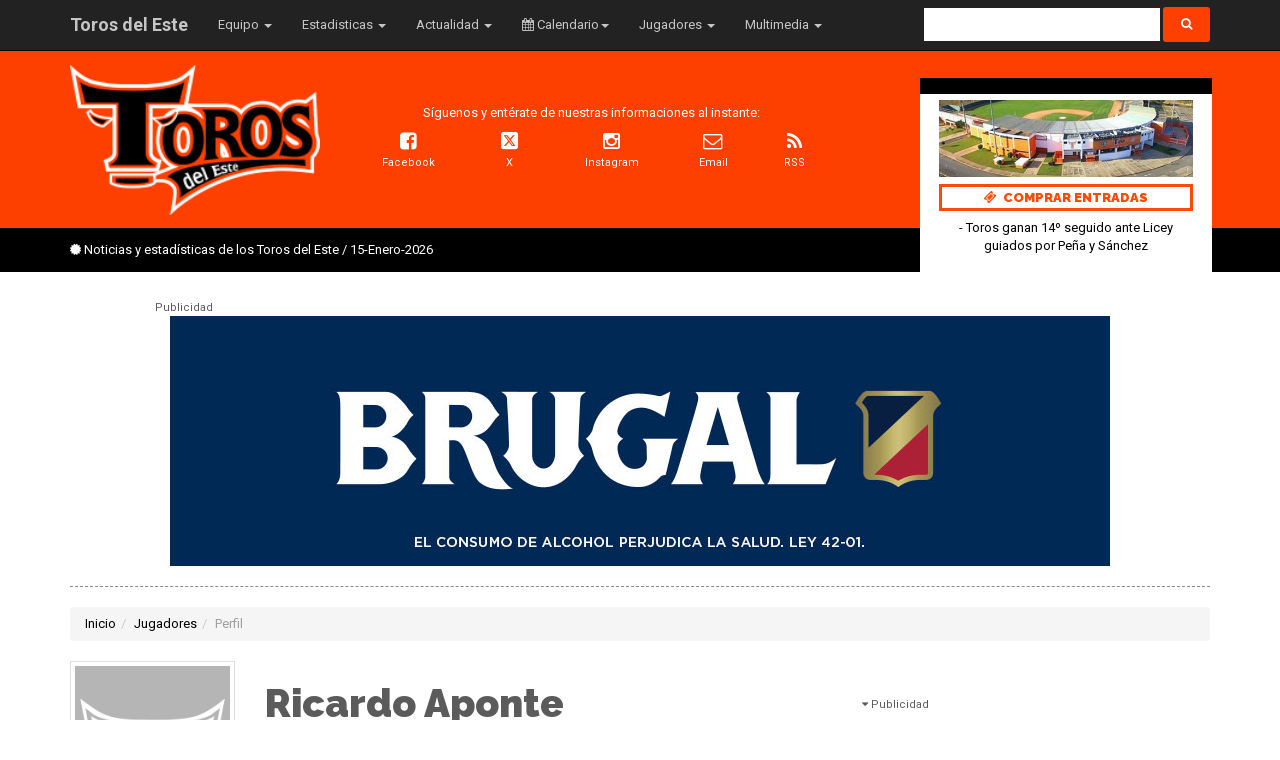

--- FILE ---
content_type: text/html; charset=UTF-8
request_url: https://torosdeleste.com/roster/ricardo-aponte
body_size: 9644
content:

<!DOCTYPE html>
<html lang="es">

<head>
    <meta charset="utf-8">
    <meta name="theme-color" content="#fd3f00" />
    <meta name="server-timezone" content="America/Santo_Domingo" />
    <meta name="server-time" content="2026-01-18T05:43:43-04:00" />
    
<script type="text/javascript">
    if ('serviceWorker' in navigator) {
        window.addEventListener('load', function () {
            navigator.serviceWorker.register('/js/sw.js').then(function (registration) {
                // Registration was successful
                console.log('ServiceWorker registration successful with scope: ', registration.scope);
            }).catch(function (err) {
                // registration failed :(
                console.log('ServiceWorker registration failed: ', err);
            });
        });
    }
</script>        <meta property="og:title" content="Ricardo Aponte" />
        <meta property="og:type" content="athlete" />
        <meta property="og:url" content="http%3A%2F%2Ftorosdeleste.com%2Froster%2Fricardo-aponte" />
        <meta property="og:image" content="http://torosdeleste.com/imgs/jugadores/ricardo-aponte.jpg" />
        <meta property="og:site_name" content="Toros del Este" />
        <meta property="fb:admins" content="1427735237" />
            <meta name="twitter:card" content="summary_large_image">
        <meta name="twitter:site" content="@torosdeleste">
        <meta name="twitter:title" content="Toros del Este">
        <meta name="twitter:description" content="Página web oficial de los Toros del Este, equipo de beisbol de La Romana, República Dominicana">
        <meta name="twitter:image:src" content="//torosdeleste.com/imgs/articulos/no_foto.jpg">
        <meta name="viewport" content="width=device-width, initial-scale=1, maximum-scale=1, user-scalable=no">
    <title>Ricardo Aponte - Toros del Este</title>

        <base target="_top" href="https://torosdeleste.com/">
    </base>
    <meta name="twitter:creator" content="@TorosdelEste" />
    <meta name="language" content="es" />
    <meta name="description" content="Conoce toda la informacion sobre el Coach Pitcheo Derecho Ricardo Aponte jugando con Los Toros del Este así como en el exterior." />
    <meta name="keywords" content="Toros del Este, La Romana, Beisbol, Pelota Dominicana, Azucareros del Este, República Dominicana" />
    <meta name="robots" content="all" />
    <meta name="copyright" content="Copyright &copy;2026 - Aris Mota" />
    <link rel="alternate" title="RSS de Los Toros del Este" href="//feeds.feedburner.com/TorosdelEste" type="application/rss+xml" />
    <link id="page_favicon" href="favicon.ico" rel="icon" type="image/x-icon" />
    <link rel="stylesheet" href="//cdnjs.cloudflare.com/ajax/libs/normalize/5.0.0/normalize.min.css" crossorigin="anonymous">
    <link rel="stylesheet" href="//maxcdn.bootstrapcdn.com/bootstrap/3.3.7/css/bootstrap.min.css" integrity="sha384-BVYiiSIFeK1dGmJRAkycuHAHRg32OmUcww7on3RYdg4Va+PmSTsz/K68vbdEjh4u" crossorigin="anonymous">
    <link rel="stylesheet" href="https://cdnjs.cloudflare.com/ajax/libs/font-awesome/6.4.2/css/all.min.css">
    <link rel="stylesheet" type="text/css" href="css/toros-2016.min.css" />
    <link type="text/css" href="css/?css=master.css,styles.css,2014.css,prettyPhoto.css,custom-theme/jquery-ui-1.8.16.custom.css,jugadores.css&version=5.52" rel="stylesheet" />
    <script src="https://ajax.googleapis.com/ajax/libs/jquery/1.12.4/jquery.min.js"></script>
    <script src="https://maxcdn.bootstrapcdn.com/bootstrap/3.3.7/js/bootstrap.min.js" integrity="sha384-Tc5IQib027qvyjSMfHjOMaLkfuWVxZxUPnCJA7l2mCWNIpG9mGCD8wGNIcPD7Txa" crossorigin="anonymous"></script>
    <script type="text/javascript" src="js/?js=jquery.prettyPhoto.js,autocolumn.js,jquery.countdown.min.js,jquery.scrollTo-1.4.2-min.js,jquery.limit-1.2.source.js,jquery-ui-1.8.16.custom.min.js,jquery.tipsy.js,master.js"></script>

    <script data-ad-client="ca-pub-7776279526410821" async src="https://pagead2.googlesyndication.com/pagead/js/adsbygoogle.js"></script>

        <script type='text/javascript'>
        (function() {
            var useSSL = 'https:' == document.location.protocol;
            var src = (useSSL ? 'https:' : 'http:') +
                '//www.googletagservices.com/tag/js/gpt.js';
            document.write('<scr' + 'ipt src="' + src + '"></scr' + 'ipt>');
        })();
    </script>

    <!-- Script para animación coordinada del icono y título - VERSIÓN MÓVIL ROBUSTA -->
    <script type="text/javascript">
        document.addEventListener('DOMContentLoaded', function() {
            const iconToros = document.getElementById('icon-toros');
            const titleToros = document.getElementById('title-toros');
            
            if (iconToros && titleToros) {
                // Forzar estado inicial en móviles
                iconToros.style.transform = 'scale(0)';
                iconToros.style.opacity = '0';
                titleToros.style.marginLeft = '-25px';
                
                // Función para manejar el scroll con throttling para móviles
                let scrollTimeout;
                function handleScroll() {
                    clearTimeout(scrollTimeout);
                    scrollTimeout = setTimeout(function() {
                        const scrollTop = window.pageYOffset || document.documentElement.scrollTop || document.body.scrollTop;
                        
                        if (scrollTop > 100) {
                            // Mostrar el icono
                            iconToros.classList.add('visible');
                            iconToros.style.transform = 'scale(1)';
                            iconToros.style.opacity = '1';
                            // Mover el título hacia la derecha para hacer espacio al icono
                            titleToros.style.marginLeft = '0px';
                        } else {
                            // Ocultar el icono
                            iconToros.classList.remove('visible');
                            iconToros.style.transform = 'scale(0)';
                            iconToros.style.opacity = '0';
                            // Mover el título hacia la izquierda (posición por defecto)
                            titleToros.style.marginLeft = '-25px';
                        }
                    }, 10);
                }
                
                // Agregar el event listener para scroll con passive para mejor rendimiento en móviles
                window.addEventListener('scroll', handleScroll, { passive: true });
                
                // También escuchar touchmove para dispositivos táctiles
                window.addEventListener('touchmove', handleScroll, { passive: true });
                
                // Ejecutar una vez al cargar
                handleScroll();
                
                // Forzar estado inicial después de un pequeño delay para móviles
                setTimeout(function() {
                    iconToros.style.transform = 'scale(0)';
                    iconToros.style.opacity = '0';
                    titleToros.style.marginLeft = '-25px';
                }, 100);
            }
        });
    </script>

    <script type='text/javascript'>
        /* Condiciones para la portada */
        var adsportada = googletag.sizeMapping().
        addSize([1200, 0], [360, 345]).
        addSize([300, 0], [300, 250]).
        build();

        /* Condiciones para secciones internas */
        var adsinterno = googletag.sizeMapping().
        addSize([1200, 0], [336, 280]).
        addSize([300, 0], [300, 250]).
        build();

        googletag.defineSlot('/3768550/CuadroLateral-Toros', [336, 280], 'div-gpt-ad-1378085131383-0').defineSizeMapping(adsinterno).addService(googletag.pubads());
        googletag.defineSlot('/3768550/Portada-Toros', [360, 345], 'div-gpt-ad-1378085131383-1').defineSizeMapping(adsportada).addService(googletag.pubads());
        googletag.pubads().enableSyncRendering();
        googletag.enableServices();
    </script>

    <!-- Tipografias -->
    <link rel="stylesheet" href="//maxcdn.bootstrapcdn.com/font-awesome/4.3.0/css/font-awesome.min.css">
    <link href="https://fonts.googleapis.com/css?family=Raleway:900|Roboto:400,700" rel="stylesheet">

    <!-- Hotjar Tracking Code for torosdeleste.com -->
    <script>
        (function(h, o, t, j, a, r) {
            h.hj = h.hj || function() {
                (h.hj.q = h.hj.q || []).push(arguments)
            };

            h._hjSettings = {
                hjid: 66629,
                hjsv: 5
            };

            a = o.getElementsByTagName('head')[0];

            r = o.createElement('script');

            r.async = 1;

            r.src = t + h._hjSettings.hjid + j + h._hjSettings.hjsv;

            a.appendChild(r);

        })(window, document, '//static.hotjar.com/c/hotjar-', '.js?sv=');
    </script>



    



    <link type="text/css" href="css/responsive.css?5.52" rel="stylesheet" />
    <link type="text/css" href="css/animacion.css?5.52" rel="stylesheet" />

    <!-- Go to www.addthis.com/dashboard to customize your tools -->
    <script type="text/javascript" src="//s7.addthis.com/js/300/addthis_widget.js#pubid=ra-59e6aa71277011ea"></script>

</head>

    <body data-web="jugadores">
        <!-- Google Tag Manager (noscript) -->
        <noscript><iframe src="https://www.googletagmanager.com/ns.html?id=GTM-MGSCDCB" height="0" width="0" style="display:none;visibility:hidden"></iframe></noscript>
        <!-- End Google Tag Manager (noscript) -->


        <script>
  (function(i,s,o,g,r,a,m){i['GoogleAnalyticsObject']=r;i[r]=i[r]||function(){
  (i[r].q=i[r].q||[]).push(arguments)},i[r].l=1*new Date();a=s.createElement(o),
  m=s.getElementsByTagName(o)[0];a.async=1;a.src=g;m.parentNode.insertBefore(a,m)
  })(window,document,'script','//www.google-analytics.com/analytics.js','ga');
ga('create', 'UA-264889-85', 'torosdeleste.com');
ga('require', 'displayfeatures');
ga('send', 'pageview');
</script>            <!-- Menu Principal -->
            <nav class="navbar navbar-inverse navbar-fixed-top">

                <div class="container">

                    <div class="navbar-header">
                        <!-- Título para responsive -->
                        <div class="navbar-title-responsive visible-xs" style="display: flex; align-items: center; justify-content: flex-start;">
                            <img id="icon-toros" src="/api/icons/toros.png" alt="Toros del Este" style="width: 20px; height: 20px; margin-right: 5px; border-radius: 50%;" /> 
                            <strong id="title-toros" style="margin-left: -25px;">Toros del Este</strong>
                        </div>
                        
                        <!-- Enlace Comprar Boletas para responsive -->
                        <div class="navbar-tickets-responsive visible-xs">
                            <a href="https://toros.uepa.com/Seguridad/Login.aspx" target="_blank" class="btn btn-outline-light fadeto-parpadeo">
                                <i class="fa fa-ticket" aria-hidden="true"></i> Comprar Boletas
                            </a>
                        </div>
                        
                        <button type="button" class="navbar-toggle collapsed" data-toggle="collapse" data-target="#navbar" aria-expanded="false" aria-controls="navbar">
                            <span class="sr-only">Navegacion</span>
                            <span class="icon-bar"></span>
                            <span class="icon-bar"></span>
                            <span class="icon-bar"></span>
                        </button>
                        <a class="navbar-brand hidden-xs" href="/"><strong>Toros del Este</strong></a>

                    </div>

                    <div id="navbar" class="navbar-collapse collapse">
                        <div class="pull-left">
                            <ul class="nav navbar-nav">
                                <li style="display:none;"><a id="btninicio" class="izquierda coronas" href="inicio.html">Inicio</a></li>
                                <li class="dropdown">
                                    <a href="#" class="dropdown-toggle" data-toggle="dropdown" role="button" aria-haspopup="true" aria-expanded="false">Equipo <span class="caret"></span></a>
                                    <ul class="dropdown-menu">
                                        <li><a href="directiva.html">Directiva</a></li>
                                        <li role="separator" class="divider"></li>
                                        <li><a href="historia.html">Historia</a></li>
                                        <li><a href="presidentes.html">Presidentes</a></li>
                                        <li role="separator" class="divider"></li>
                                        <li class="dropdown-header">Campeonatos</li>
                                        <li><a href="1994-1995.html">1994-1995</a></li>
                                        <li><a href="2010-2011.html">2010-2011</a></li>
                                        <li><a href="2019-2020.html">2019-2020</a></li>
                                        <li role="separator" class="divider"></li>
                                                                                <li><a href="madrina-davianny-castro.html">Madrina</a></li>
                                        <li><a href="estadio-francisco-micheli.html">Estadio Francisco A. Micheli</a></li>
                                        <li><a href="himno.html">Himno a los Toros del Este</a></li>
                                    </ul>
                                </li>



                                                                    <li class="dropdown">
                                        <a href="#" class="dropdown-toggle" data-toggle="dropdown" role="button" aria-haspopup="true" aria-expanded="false">Estadisticas <span class="caret"></span></a>
                                        <ul class="dropdown-menu">
                                            <li><a href="estadisticas.html">Temporada 2025-2026</a></li>
                                            <li><a href="lideres.html">Lideres</a></li>
                                            <li><a href="standing.html">Standing</a></li>
                                        </ul>
                                    </li>
                                

                                <li class="dropdown">
                                    <a href="#" class="dropdown-toggle" data-toggle="dropdown" role="button" aria-haspopup="true" aria-expanded="false">Actualidad <span class="caret"></span></a>
                                    <ul class="dropdown-menu">
                                        <li><a href="actualidad.html">Noticias</a></li>
                                        <li><a target="_blank" href="https://twitter.com/TorosdelEste">X (Twitter)</a></li>
                                        <li><a target="_blank" href="https://www.instagram.com/torosdeleste/">Instagram</a></li>
                                        <li><a target="_blank" href="https://www.facebook.com/pages/Toros-del-Este/269019449791871">Facebook</a></li>
                                        <li><a target="_blank" href="https://www.linkedin.com/company/torosdeleste">LinkedIn</a></li>
                                        <li><a target="_blank" href="https://www.tiktok.com/@torosdeleste">TikTok</a></li>

                                        <li role="separator" class="divider"></li>
                                        <li><a href="undiacomohoy.html">Un día como hoy</a></li>
                                                                                                                    </ul>
                                </li>

                                                                    <li class="dropdown bg-dark">
                                        <a href="#" class="dropdown-toggle" data-toggle="dropdown" role="button" aria-haspopup="true" aria-expanded="false"><i class="fa fa-calendar" aria-hidden="true"></i> Calendario<span class="caret"></span></a>
                                        <ul class="dropdown-menu">
                                            <li><a href="https://torosdeleste.com/boletas" target="_blank"><i class="fa fa-ticket" aria-hidden="true" style="margin-right:6px;"></i>Comprar Entradas</a></li>
                                            <li role="separator" class="divider"></li>
                                            <li><a href="calendario.html">Todos los Juegos</a></li>
                                            <li role="separator" class="divider"></li>
                                            <li class="dropdown-header">Por Ciudad</li>
                                            <li><a href="juegos-en-la-romana.html">La Romana</a></li>
                                            <li><a href="juegos-en-la-capital.html">Santo Domingo</a></li>
                                            <li><a href="juegos-en-santiago.html">Santiago de los Caballeros</a></li>
                                            <!-- <li><a href="juegos-en-san-pedro.html">San Pedro de Macorís</a></li> -->
                                            <li><a href="juegos-en-san-francisco.html">San Francisco de Macorís</a></li>

                                            <li role="separator" class="divider"></li>
                                            <li class="dropdown-header">Por Equipo</li>
                                            <li><a href="juegos-contra-las-aguilas.html">Águilas Cibaeñas</a></li>
                                            <li><a href="juegos-contra-el-escogido.html">Leones del Escogido</a></li>
                                            <!-- <li><a href="juegos-contra-las-estrellas.html">Estrellas Orientales</a></li> -->
                                            <li><a href="juegos-contra-los-gigantes.html">Gigantes del Cibao</a></li>
                                            <!-- <li><a href="juegos-contra-el-licey.html">Tigres del Licey</a></li> -->
                                        </ul>
                                    </li>
                                
                                <li class="dropdown">
                                    <a href="#" class="dropdown-toggle" data-toggle="dropdown" role="button" aria-haspopup="true" aria-expanded="false">Jugadores <span class="caret"></span></a>
                                    <ul class="dropdown-menu">
                                        <li><a href="roster.html">Roster de jugadores</a></li>
                                        <li role="separator" class="divider"></li>
                                        <li class="dropdown-header">Por posición</li>
                                        <li><a href="/lanzadores">Lanzadores</a></li>
                                        <li><a href="/receptores">Receptores</a></li>
                                        <li><a href="/infielders">Infielders</a></li>
                                        <li><a href="/outfielders">Outfielders</a></li>

                                        <li role="separator" class="divider"></li>
                                        <li><a href="draft.html">Sorteo de Novatos (Draft)</a></li>
                                                                                    <li><a href="refuerzos.html">Refuerzos</a></li>
                                                                            </ul>
                                </li>




                                <li class="dropdown">
                                    <a href="#" class="dropdown-toggle" data-toggle="dropdown" role="button" aria-haspopup="true" aria-expanded="false">Multimedia <span class="caret"></span></a>
                                    <ul class="dropdown-menu">
                                        <!-- <li><a href="audioteca.html"><i class="fa fa-headphones" aria-hidden="true"></i> Audios</a></li> -->

                                        <li><a target="_blank" href="https://www.flickr.com/gp/75781710@N06/ZNQ9cc"><i class="fa fa-camera" aria-hidden="true"></i> Fotos</a></li>
                                        <li><a href="videos"><i class="fa fa-play-circle-o" aria-hidden="true"></i> Videos</a></li>

                                        <li role="separator" class="divider"></li>
                                        <li class="dropdown-header">Transmisión en vivo</li>
                                        <li><a target="_blank" href="https://www.flickr.com/gp/75781710@N06/ZNQ9cc"><i class="fa fa-camera" aria-hidden="true"></i> Fotos</a></li>
                                        <li><a target="_blank" rel="nofollow" href="https://mlb.tv/"><i class="fa fa-television" aria-hidden="true"></i> Televisión</a></li>

                                        <li role="separator" class="divider"></li>
                                        <li class="dropdown-header">Recursos del Equipo</li>
                                        <li><a href="mediakit.html"><i class="fa fa-flag" aria-hidden="true"></i> Mediakit</a></li>
                                        <li><a href="camisetas.html"><i class="fa fa-paint-brush" aria-hidden="true"></i> Camisetas Digitales</a></li>
                                    </ul>
                                </li>

                            </ul>
                        </div>


                        <div class="pull-right">
                            <form action="https://torosdeleste.com/" style="margin-top: 0.6em;">
    <div>
        <input type="hidden" name="id" value="buscar" />
        <input type="text" name="q" size="30" style="padding: 0.50em; border: 1px solid #fff;" />
        <button title="Buscar" type="submit" name="sa" value="Buscar" class="btn btn-default btn-xs" style="border: 0; padding:.7em 1.5em; margin-top:-.1em;" /><i class="fa fa-search" aria-hidden="true"></i></button> 
    </div>
</form>                        </div>
                    </div>


                </div>
            </nav>
            <!-- -->



            






            <div class="cabecera">

                <div class="container">

                    <div class="row">
                        <div style="margin-top:-1em;" class="col-md-3" id="logo">
                            <a title="Toros del Este" href="/">
                                <img height="150" alt="Campeones 2019-2020" src="imgs/logo_toros_del_este.png" />
                            </a>
                        </div>

                        <div class="col-md-5 ">
                            <div class="siguenosheader">
                                <p>Síguenos y entérate de nuestras informaciones al instante:</p>

                                <div class="row" id="redesociales">
                                    <div class="col-md-3 col-xs-3">
                                        <a target="_blank" href="https://www.facebook.com/pages/Toros-del-Este/269019449791871">
                                            <i class="fa fa-facebook-square" aria-hidden="true"></i><br />
                                            <small>Facebook</small>
                                        </a>
                                    </div>
                                    <div class="col-md-2 col-xs-2">
                                        <a target="_blank" href="https://twitter.com/torosdeleste">
                                            <i class="fa fa-brands fa-square-x-twitter"></i><br />
                                            <small>X</small>
                                        </a>
                                    </div>
                                    <div class="col-md-3 col-xs-3">
                                        <a target="_blank" href="https://instagram.com/torosdeleste">
                                            <i class="fa fa-instagram"></i><br />
                                            <small>Instagram</small>
                                        </a>
                                    </div>
                                    <div class="col-md-2 col-xs-2">
                                        <a href="email.html">
                                            <i class="fa fa-envelope-o"></i><br />
                                            <small>Email</small>
                                        </a>
                                    </div>
                                    <div class="col-md-2 col-xs-2">
                                        <a target="_blank" href="http://feeds.feedburner.com/TorosdelEste">
                                            <i class="fa fa-rss"></i><br />
                                            <small>RSS</small>
                                        </a>
                                    </div>
                                </div>
                            </div>
                        </div>

                        
                            <div class="col-md-3 col-md-offset-1">
                                <div class="special-card hidden-phone">
                                    <center>
                                                                                <a href="https://torosdeleste.com/boletas" target="_blank">
                                            <img style="margin-bottom: .5em;" class="img-responsive" src="imgs/elcorral.jpg" />
                                        </a>
                                        <h3 style="font-size:1em; display:block;">
                                                <a href="https://torosdeleste.com/boletas" target="_blank" style="font-size:1em; color: #fa4c06; display:block;">
                                                    <i class="fa fa-ticket" aria-hidden="true" style="margin-right:6px;"></i>COMPRAR ENTRADAS
                                                </a>
                                            </h3><a href="noticias-toros-ganan-14-seguido-ante-licey-guiados-por-pena-y-sanchez-2021-11-26.html"><strong></strong> - Toros ganan 14&ordm; seguido ante Licey guiados por Pe&ntilde;a y S&aacute;nchez</a><br /><br />
        <!--
        <center>
            <a class="btn btn-primary btn-sm" href="noticias-toros-ganan-14-seguido-ante-licey-guiados-por-pena-y-sanchez-2021-11-26.html">Leer completo</a>
        </center>
-->
                                    </center>
                                </div>
                            </div>

                                            </div>
                </div>



                <div class="status">
                    <div class="container">
                        <i class="fa fa-certificate" aria-hidden="true"></i> <a title="Noticias y estad&iacute;sticas de los Toros del Este / 15-Enero-2026" href="noticias/noticias-y-estadisticas-de-los-toros-del-este-15-enero-2026-2026-01-15">Noticias y estad&iacute;sticas de los Toros del Este / 15-Enero-2026</a></a>                    </div>
                </div>
            </div>
            </div>


            <section>
                <div class="container">


                    <div id="pubheader">
                        <small>Publicidad</small>
                        <a target="_blank" href="https://www.brugal-rum.com/">
                            <img class="only-movil" width="300" height="250" src="ads/brugal-300x250.jpg" />
                            <img class="only-desktop" width="940" height="250" src="ads/brugal-940x250.jpg" />
                        </a>
                    </div>
                    <hr>
                    
<div class="row">
    <div class="col-md-12">
        
    <ol class="breadcrumb">

        <li><a href="inicio.html">Inicio</a></li><li><a href="los-jugadores.html">Jugadores</a></li><li class="active">Perfil</strong>
    </ol>

        </div>
    <div class="col-md-8">
        <!-- -->

        <div class="row">
            <div class="col-md-3">
                <!-- Foto Profile -->
                <center>
                    <img class="img-responsive img-thumbnail" title="Ricardo Aponte" src="imgs/jugadores/sinfoto.jpg">                </center>
                <!-- -->
            </div>
            <div class="col-md-9">
                <div id="biodata">
                    <h1>Ricardo Aponte</h1>

                    <img src="imgs/2013/jugadores/sepanombre.png" />

                    
                    <table cellpading="0" cellspacing="0" id="estapeso">

                        <td>

                            
                        </td>

                        <td>
                            
                        </td>

                    </table>

                </div>
            </div>
        </div>



        <!-- -->



        <!-- -->
        <div id="biografia">
            <p><strong></strong> (Ricardo Aponte) es un jugador (coach pitcheo)                              </p>
            <p><u><strong>Ricardo Aponte no está en plantilla con los Toros del Este.</strong></u></p>
                    </div>
        <!-- -->

        <hr>
        <!-- Estadisticas -->

                <h2>ESTADISTICAS</h2>
        <hr>
        <h3>LIDOM <small>Liga Dominicana de Béisbol</small></h3>
        <div class="table-responsive">

        <table class="table table-striped table-hover">
            <thead>
                <tr>
                    <th>Año</th>
                    <th>Equipo</th>
                    <th>Etapa</th>
                    <th>G</th>
                    <th>AB</th>
                    <th>R</th>
                    <th>H</th>
                    <th>2B</th>
                    <th>3B</th>
                    <th>HR</th>
                    <th>RBI</th>
                    <th>BB</th>
                    <th>SO</th>
                    <th>AVG</th>
                    <th>OPS</th>
                </tr>
            </thead>

                    </table>
        <p><center>Pendiente a estadisticas en la Liga Dominicana de Béisbol</center></p>        <!-- -->
    </div>



        <!-- Noticias mas recientes -->
                    <span class="pull-left"></span>
            <span class="pull-right"></span>
            <hr>
            <h2>NOTICIAS DE RICARDO</h2>
            <hr>



            <div class="list-group">

                

                    <a href="//torosdeleste.com/noticias/despiden-coach-picheo" class="list-group-item">
                        03 de noviembre, 2015 - hace 17 años                        <h4 class="list-group-item-heading">Toros despiden al coach de pitcheo Ricardo Aponte</h4>
                        <p style="display:none;" class="list-group-item-text"></p>
                    </a>
                

                    <a href="//torosdeleste.com/noticias/ricardo-nanita-aguilas-cibaenas" class="list-group-item">
                        29 de abril, 2014 - hace 20 años                        <h4 class="list-group-item-heading">Toros del Este envían a Ricardo Nanita a las Águilas a cambio de Jeimi Candelario y Luis Vizcaino</h4>
                        <p style="display:none;" class="list-group-item-text">El equipo de Los Toros del Este, realizó una transacción con Las Águilas Cibaeñas en donde envían al veterano jardinero Ricardo Nanita a este conjunto, a cambio del novato prometedor Jeimi Candelario y del veterano lanzador relevista Luis Vizcaino.</p>
                    </a>
                

                    <a href="//torosdeleste.com/noticias/ricardo-nanita-de-5-3-en-las-ligas-menores-06-08-13" class="list-group-item">
                        05 de agosto, 2013 - hace 21 años                        <h4 class="list-group-item-heading">Ricardo Nanita conectó doble y cuadrangular ayer en MILB</h4>
                        <p style="display:none;" class="list-group-item-text">Conoce la participación de Ricardo Nanita, Eugenio Vélez, Héctor Gómez, Steven Moya,  y Edinson Rincon en las Ligas Menores de Estados Unidos  y México el Lunes 05 de Agosto del año 2013.</p>
                    </a>
                

                    <a href="//torosdeleste.com/noticias/ricardo-nanita-de-4-4-en-las-ligas-menores-01-05-13" class="list-group-item">
                        30 de abril, 2013 - hace 22 años                        <h4 class="list-group-item-heading">Ricardo Nanita de 4-4 en las Ligas Menores</h4>
                        <p style="display:none;" class="list-group-item-text">Conoce la participación de Ricardo Nanita, Alen Hanson, Cesar Puello, José Ramírez, Andy Vasquez, Angelys Nina, Jefry Marte, Diory Hernandez,  y Angel Villalona en las Ligas Menores de Estados Unidos  y México el Martes 30 de Abril del año 2013.</p>
                    </a>
                

                    <a href="//torosdeleste.com/noticias/ricardo-nanita-mesa-y-betemit-disparan-jonron" class="list-group-item">
                        02 de marzo, 2013 - hace 22 años                        <h4 class="list-group-item-heading">Ricardo Nanita, Mesa y Betemit disparan cuadrangulares</h4>
                        <p style="display:none;" class="list-group-item-text">Brett Lawrie y el dominicano Ricardo Nanita se volaron la cerca en el segundo episodio sobre Jake Odorizzi, para que los Azulejos de Toronto vencieran por 5-4 a los Rays de Tampa Bay.</p>
                    </a>
                

                    <a href="//torosdeleste.com/noticias/nanita-decide-con-hit-dominicana" class="list-group-item">
                        04 de febrero, 2013 - hace 22 años                        <h4 class="list-group-item-heading">Ricardo Nanita decide con sencillo en el triunfo del equipo dominicano</h4>
                        <p style="display:none;" class="list-group-item-text">Ricardo Nanita quebró un empate a cinco en el undécimo inning y los Leones del Escogido extendieron  esta madrugada su invicto a tres al vencer 6-5 a los Yaquis de Ciudad Obregón en el partido que marcó el cierre de la primera ronda de la Serie del Caribe.</p>
                    </a>
                

                    <a href="//torosdeleste.com/noticias/nanita-sueno-realidad-miladys" class="list-group-item">
                        13 de noviembre, 2012 - hace 23 años                        <h4 class="list-group-item-heading">Sueño hecho realidad - jovencita conoce a su idolo Ricardo Nanita</h4>
                        <p style="display:none;" class="list-group-item-text">La jovencita Miladys Guerrero Geraldo es una niña con condiciones especiales. Y cuando llegó el día de cumplir sus 15 años de edad, como toda señorita, quería ver convertido su sueño en realidad. Para Miladys, esto era conocer al jugador Ricardo Nanita de su equipo favorito, los Toros del Este. Y se le cumplió el deseo.</p>
                    </a>
                

                    <a href="//torosdeleste.com/noticias/ricardo-nanita-fuera-entre-dos-a-tres-semanas" class="list-group-item">
                        22 de octubre, 2012 - hace 23 años                        <h4 class="list-group-item-heading">Ricardo Nanita fuera entre 2 a 3 semanas</h4>
                        <p style="display:none;" class="list-group-item-text">El jardinero de los Toros, Ricardo Nanita, estará fuera de acción entre dos y tres semanas tras sufrir un -esguince grado dos- en el tobillo izquierdo fruto de un giro brusco mientras hizo swing en su último turno el domingo pasado en el 9no. episodio del partido frente al Escogido.</p>
                    </a>
                

                    <a href="//torosdeleste.com/noticias/ricardo-nanita-sufre-esguince-de-segundo-grado" class="list-group-item">
                        21 de octubre, 2012 - hace 23 años                        <h4 class="list-group-item-heading">Ricardo Nanita sufre esguince de segundo grado</h4>
                        <p style="display:none;" class="list-group-item-text">El jardinero de los Toros, Ricardo Nanita estará fuera de acción alrededor de un mes luego de sufrir un esguince de segundo grado al agotar su cuarto turno en el partido celebrado este domingo en el estadio Quisqueya.</p>
                    </a>
                

                    <a href="//torosdeleste.com/noticias/ricardo-nanita-cinco-veces-al-bate-en-milb" class="list-group-item">
                        17 de junio, 2012 - hace 23 años                        <h4 class="list-group-item-heading">En las Ligas Menores: Ricardo Nanita, 5 veces al bate, 2 hits, 2 carreras empujadas</h4>
                        <p style="display:none;" class="list-group-item-text"></p>
                    </a>
                

            </div>

                <!-- -->



        <!-- Videos mas recientes -->
                    <span class="pull-left"></span>
            <span class="pull-right"></span>
            <hr>
            <h2>VIDEOS</h2>
            <hr>



            <div class="list-group">
                                    <a href="//torosdeleste.com/ver-grand-slam-de-ricardo-nanita-seis.html" class="list-group-item">
                        07 de febrero, 2012 - hace 24 años                        <h4 class="list-group-item-heading">Grand Slam de Ricardo Nanita</h4>
                    </a>
                            </div>

                <!-- -->


    </div>
    <div class="col-md-4">
        
<div class="espacial_banner">
    <!-- CuadroLateral-Toros -->
<div class="publicidad hidden-xs">
    <small><i class="fa fa-caret-down" aria-hidden="true"></i> Publicidad</small>

    <div id='div-gpt-ad-1378085131383-0' style='width:336px; height:280px;'>
        <script type='text/javascript'>
            googletag.display('div-gpt-ad-1378085131383-0');
        </script>
    </div>
</div></div>

<div class="modulos">
    <iframe src="//www.facebook.com/plugins/likebox.php?href=http%3A%2F%2Fwww.facebook.com%2Fpages%2FToros-del-Este%2F269019449791871&amp;width=360&amp;colorscheme=light&amp;show_faces=true&amp;border_color=%23fff&amp;stream=false&amp;header=false&amp;height=258&amp;appId=167599546646756" scrolling="no" frameborder="0" style="border:none; overflow:hidden; width:360px; height:258px;" allowTransparency="true"></iframe>
</div>

<div class="modulos">
    <div class="modulo_twitter"><!-- <a class="twitter-timeline" href="https://twitter.com/TorosdelEste?ref_src=twsrc%5Etfw">Tweets by TorosdelEste</a> <script async src="https://platform.twitter.com/widgets.js" charset="utf-8"></script> --></div>
</div>
    </div>
    <div class="col-md-12">
            </div>
</div>                </div>
            </section>
            <footer>
                <div class="footer">

                    <div class="container">

                        <div class="row">

                            <div class="col-md-6">
                                <img height="100" class="hidden-phone pull-left logo-footer" alt="Toros del Este" src="imgs/logo_toros_del_este.png" />
                                <p><br />


                                    <strong>Azucareros del Este, S.R.L.</strong><br />
                                    Copyright &copy;2026.<br />
                                    La Romana, Rep&uacute;blica Dominicana<br />
                                </p>

                            </div>

                            <div class="col-md-6">
                                <div class="text-right">
                                    <div style="margin-bottom:1em;">
                                        <a href="politica-de-privacidad.html">
                                            Pol&iacute;tica de Privacidad
                                        </a> / <a target="_blank" href="https://empleos.torosdeleste.com/">Empleos</a>
                                        / <a target="_blank" href="https://torosdeleste.com/contactar">Contactar</a>
                                    </div>

                                    <a href="2019-2020.html">Campeones Nacionales 2019-2020</a> | <a href="2010-2011.html">2010-2011</a> | <a href="1994-1995.html">1994-1995</a><br />
                                    <a href="estadio-francisco-micheli.html">Estadio Francisco A. Micheli</a> - La Romana, Rep. Dominicana<br />
                                    <strong>Tel&eacute;fono:</strong> 809-556-6188 / 89 - <strong>Fax:</strong> 809-550-1550<br /><strong>Email:</strong> <a href="/cdn-cgi/l/email-protection" class="__cf_email__" data-cfemail="aac3c4ccc5eadec5d8c5d9cecfc6cfd9decf84c9c5c7">[email&#160;protected]</a>                                </div>
                            </div>
                        </div>
                    </div>
                </div>
            </footer>
                <script data-cfasync="false" src="/cdn-cgi/scripts/5c5dd728/cloudflare-static/email-decode.min.js"></script><script defer src="https://static.cloudflareinsights.com/beacon.min.js/vcd15cbe7772f49c399c6a5babf22c1241717689176015" integrity="sha512-ZpsOmlRQV6y907TI0dKBHq9Md29nnaEIPlkf84rnaERnq6zvWvPUqr2ft8M1aS28oN72PdrCzSjY4U6VaAw1EQ==" data-cf-beacon='{"version":"2024.11.0","token":"4ee5b6ba947e46ab9a7a5988e9a506dc","r":1,"server_timing":{"name":{"cfCacheStatus":true,"cfEdge":true,"cfExtPri":true,"cfL4":true,"cfOrigin":true,"cfSpeedBrain":true},"location_startswith":null}}' crossorigin="anonymous"></script>
</body>


</html>


--- FILE ---
content_type: text/html; charset=utf-8
request_url: https://www.google.com/recaptcha/api2/aframe
body_size: 266
content:
<!DOCTYPE HTML><html><head><meta http-equiv="content-type" content="text/html; charset=UTF-8"></head><body><script nonce="mOHvsPaiwnkiuesn-o_RDg">/** Anti-fraud and anti-abuse applications only. See google.com/recaptcha */ try{var clients={'sodar':'https://pagead2.googlesyndication.com/pagead/sodar?'};window.addEventListener("message",function(a){try{if(a.source===window.parent){var b=JSON.parse(a.data);var c=clients[b['id']];if(c){var d=document.createElement('img');d.src=c+b['params']+'&rc='+(localStorage.getItem("rc::a")?sessionStorage.getItem("rc::b"):"");window.document.body.appendChild(d);sessionStorage.setItem("rc::e",parseInt(sessionStorage.getItem("rc::e")||0)+1);localStorage.setItem("rc::h",'1768729426026');}}}catch(b){}});window.parent.postMessage("_grecaptcha_ready", "*");}catch(b){}</script></body></html>

--- FILE ---
content_type: text/css;charset=UTF-8
request_url: https://torosdeleste.com/css/?css=master.css,styles.css,2014.css,prettyPhoto.css,custom-theme/jquery-ui-1.8.16.custom.css,jugadores.css&version=5.52
body_size: 14912
content:
body, p {
    font-family: 'Roboto', sans-serif;
    font-size: 13px;
}

h1, h2, h3, h4, h5, h6 {
    font-family: 'Raleway', sans-serif;
    font-weight: 800;
    margin: .6em 0;
}

h1 {
    font-size: 300%;
    line-height: 100%;
}

h2 {
    font-size: 200%;
    line-height: 100%;
}

h3 {
    font-size: 1.9em;
    line-height: 100%;
    text-transform: uppercase;
    border: 3px solid #fa4c06;
    padding: .3em;
    display: inline-block;
    color: #fa4c06;
}


h4 {
    font-size: 100%;
    line-height: 100%;
}

hr {
    border-top: 1px dashed #8c8b8b;
}

div.status>div>a>strong {
    color: #fd3f00;
}

.widgetscore .table-responsive {
    background-color: #e6e6e6;
    border-radius: .5em;
    padding: .5em;
}

.widgetscore .table {
    margin-bottom: 0;
}

.resultados {
    margin: 1em 0;
    padding: 1em 2em;
}

.bg-light {
    background-color: #f5f5f5;
}

.btn-videos {
    color: #272b30;
    background-color: #ffffff;
    border-color: #ffffff;
}

.btn-videos:hover {
    color: #272b30;
    background-color: #e1e1e1;
    border-color: #e1e1e1;
}

.cabecera, .footer {
    background-color: #fd3f00;
    color: #fff;
}

.cabecera {
    margin-top: 3em;
    padding: 3em 0 0;
}

.cabecera a {
    color: #fff;
}

.cabecera #redesociales {
    text-align: center;
}

.cabecera #redesociales .fa {
    font-size: 1.5em;
}


.cabecera .special-card {
    background-color: #fff;
    color: #000;
    padding-top: 1em;
    border-top: 1.2em solid #000;
    position: absolute;
    height: 15em;
    width: 100%;
    padding: .5em 1.5em;
    right: 1em;
}

.cabecera .special-card a {
    color: #000;
}


.cabecera .special-card a.btn {
    color: #fff;
}

.status {
    background-color: #000;
    display: table;
    width: 100%;
    margin-top: 1em;
    padding: 1em;
    text-align: left;
    margin-bottom: 2em;
}

figure img {
    width: 100%;
}

figcaption {
    margin-top: 1em;
}

.piedefoto {
    background-color: #ccc;
    padding: .5em;
    margin-top: .3em;
    color: #333;
}


/* Widgets */
.publicidad {
    margin: 1em auto;
    padding: 1em 0;
    width: 336px;
}

.publicidad small {
    text-align: left;
    display: block;
}


/* Mailchimp */
#mce-responses {
    margin-top: 1em;
    text-align: center;
}

#noticias figcaption {
    margin-top: .1em;
    background-color: #e1e1e1;
    padding: .5em 1em;
}

@media screen and (max-width: 550px) {
    #logo {
        text-align: center;
        padding-top: 1em;
    }

    #redesociales {
        margin-bottom: 2em;
    }
}

/* --------------------------------------- */



body {
    background-color: #FFFFFF;
    margin: 0px;
    padding: 0px;
}

a {
    text-decoration: none;
    color: #000;
}

a:hover {
    text-decoration: underline;
}

img {
    border: 0px;
}

form {
    margin: 0px;
}

.cargando {
    background-image: url(http://commondatastorage.googleapis.com/torosdeleste/imgs/cargando.gif);
    background-repeat: no-repeat;
    background-position: center center;
}

.sprite2012 {
    background-image: url(http://commondatastorage.googleapis.com/torosdeleste/imgs/sprite1123.png);
}

.spritefondos {
    background-image: url(http://commondatastorage.googleapis.com/torosdeleste/imgs/sprite_fondos11929.png);
    background-repeat: repeat-x;
}

.mas_info .imgartp .imghd {
    display: none;
}

/* Estilos para el Nuevo Menu Superior */
.menu_sup {
    margin-top: 10px;
}

.menu_sup a {
    display: inline-block;
    padding: 15px 20px;
}

.menu_sup a:hover {
    background-color: #8C8C8C;
    text-decoration: none;
}


.mainmenu {
    height: 49px;
    display: block;
    float: left;
}

#menuinicio {
    background-position: 0px -47px;
    width: 72px;
}

#menunoticias {
    background-position: -72px -47px;
    width: 89px;
}

#menuestadisticas {
    background-position: -161px -47px;
    width: 126px;
}

#menujugadores {
    background-position: -287px -47px;
    width: 111px;
}

#menumultimedia {
    background-position: -398px -47px;
    width: 118px;
}

#menufanaticos {
    background-position: -516px -47px;
    width: 107px;
}

#menucalendario {
    background-position: -623px -47px;
    width: 116px;
}

/* Hover menu superior */
#menuinicio.mainactivo, #menuinicio:hover {
    background-position: 0px -96px;
    width: 72px;
}

#menunoticias.mainactivo, #menunoticias:hover {
    background-position: -72px -96px;
    width: 89px;
}

#menuestadisticas.mainactivo, #menuestadisticas:hover {
    background-position: -161px -96px;
    width: 126px;
}

#menujugadores.mainactivo, #menujugadores:hover {
    background-position: -287px -96px;
    width: 111px;
}

#menumultimedia.mainactivo, #menumultimedia:hover {
    background-position: -398px -96px;
    width: 118px;
}

#menufanaticos.mainactivo, #menufanaticos:hover {
    background-position: -516px -96px;
    width: 107px;
}

#menucalendario.mainactivo, #menucalendario:hover {
    background-position: -623px -96px;
    width: 116px;
}

/*
.mainactivo,.mainmenu:hover { background-position-y:-96px !important; }
*/

/* Estilos para el Microblog */
.pubmicro {
    width: 90%;
    height: 70px;
    overflow: hidden;
    margin: 10px auto;
}

.pubmicro .fechasmicro .fechmic {
    float: left;
}

.pubmicro .fechasmicro .fechnor {
    float: right;
    color: #8C8C8C;
}

.pubmicro .mtexto h2 {
    font-size: 13px;
    letter-spacing: 0px;
    margin: 0px;
    padding: 0px;
}

.pubmicro .mtexto h2 a {
    color: #fff;
}

.pubmicro .mtexto p {
    margin: 0px;
    padding: 0px;
}

.pubmicro .mcitas {
    width: 90%;
    margin: auto;
    line-height: 15px;
    font-size: 14px;
    text-align: center;
}

.pubmicro .mcitas u {
    color: #FF5604;
    text-decoration: none;
}

.etimicro {
    background-color: #2A2A2A;
    font-size: 10px;
    color: #8C8C8C;
    margin: 0px -10px;
    padding: 5px 10px;
}

.etimicro a {
    color: #8C8C8C;
}

.botoneramicro {
    margin: 10px auto 20px;
    width: 90%;
}

.botoneramicro .btn_microart {
    background-position: -322px -2px;
    display: block;
    width: 129px;
    height: 23px;
    float: right;
}

.botoneramicro .btn_microblog {
    background-position: -165px -2px;
    display: block;
    width: 110px;
    height: 23px;
    float: left;
}


.snums {
    background-position: -11px -2px;
    width: 8px;
    height: 15px;
    display: block;
    float: left;
    margin-right: 2px;
}

.snumpunto {
    background-position: -3px -2px;
    width: 3px;
    height: 15px;
}

.snum0 {
    background-position: -11px -2px;
    width: 8px;
    height: 15px;
}

.snum1 {
    background-position: -24px -2px;
    width: 4px;
    height: 15px;
}

.snum2 {
    background-position: -35px -2px;
    width: 7px;
    height: 15px;
}

.snum3 {
    background-position: -47px -2px;
    width: 7px;
    height: 15px;
}

.snum4 {
    background-position: -58px -2px;
    width: 8px;
    height: 15px;
}

.snum5 {
    background-position: -70px -2px;
    width: 7px;
    height: 15px;
}

.snum6 {
    background-position: -82px -2px;
    width: 8px;
    height: 15px;
}

.snum7 {
    background-position: -94px -2px;
    width: 7px;
    height: 15px;
}

.snum8 {
    background-position: -106px -2px;
    width: 7px;
    height: 15px;
}

.snum9 {
    background-position: -118px -2px;
    width: 7px;
    height: 15px;
}

.tipsy {
    padding: 5px;
    font-size: 11px;
    opacity: 0.8;
    filter: alpha(opacity=80);
    background-repeat: no-repeat;
    background-image: url(../imgs/tipsy.gif);
}

.tipsy-inner {
    padding: 5px 8px 4px 8px;
    background-color: #000;
    color: #fff;
    max-width: 200px;
    text-align: center;
}

.tipsy-inner {
    -moz-border-radius: 3px;
    -webkit-border-radius: 3px;
}

.tipsy-north {
    background-position: top center;
}

.tipsy-south {
    background-position: bottom center;
}

.tipsy-east {
    background-position: right center;
}

.tipsy-west {
    background-position: left center;
}

.ayeli {
    clear: both;
}

.toros_web {
    margin-top: -5px;
}

/* Franja footer y superior */
.superior {
    background-color: #212121;
    color: #FFFFFF;
}

.superior {
    position: fixed;
    width: 100%;
    z-index: 999;
    box-shadow: 0 2px 5px rgba(0, 0, 0, 0.26);
}

.superior form:hover {
    background-color: #FF5722;
}

.superior form {
    padding-right: 15px;
    font-size: 170%;
    color: #fff;
}

.superior input[type="text"] {
    padding: 15px;
    background: none;
    border: 0px;
    color: #fff;
    text-align: right;
    font-family: 'Roboto', sans-serif;
}

.superior .izquierda {
    float: left;
    padding: 15px 0px;
}

.superior .derecha {
    float: right;
    color: #666666;
}

.superior .coronas {
    color: #fff;
    padding-left: 15px;
    margin-left: 15px;
    border-left: 1px solid #474747;
}

.superior .coronas strong {
    color: #fff;
}

.superior .izquierda a {
    color: #fff;
}


#mainav {
    background-color: #fff;
}

#mainav nav {
    font-weight: bold;
}

.top_header {
    height: 152px;
    overflow: hidden;
    color: #fff;
}

.top_header a {
    color: #fff;
}

/* Superior*/
.cabecera .logo {
    float: left;
    margin-top: 15px;
}

.cabecera .corral_box {
    position: absolute;
    margin-left: 650px;
    width: 305px;
    padding: 20px;
    margin-top: 25px;
    height: 70px;
    overflow: hidden;
    background-color: #E64A19;
}

.cabecera .corral_box a {
    text-decoration: none;
}

.cabecera .corral_box a:hover {
    text-decoration: underline;
}

.cabecera .club_de_fanaticos {
    position: absolute;
    margin-left: 280px;
    width: 305px;
    padding: 20px;
    margin-top: 25px;
    height: 70px;
    overflow: hidden;
    background-color: #E64A19;
}

.cabecera .club_de_fanaticos ul {
    list-style: none;
    margin: 0px;
    padding: 0px;
}

.cabecera .club_de_fanaticos ul li {
    display: inline-block;
    padding: 0px 25px 5px 0px;
}


.cabecera .club_de_fanaticos span {
    float: left;
    margin-right: 5px;
}

.cabecera .club_de_fanaticos a {
    display: block;
}

.cabecera .club_de_fanaticos .sprite2012 {
    width: 15px;
    height: 15px;
    display: block;
}


.contenedor {
    width: 980px;
    margin: auto;
    overflow: hidden;
}

.menu {
    padding: 0px 5px;
    background-color: #FF9800;
}

.menu .activo a {
    color: #000000;
    font-weight: bold;
}

.menu ul {
    margin: 0px;
    padding: 0px;
    list-style: none;
}

.menu li {
    float: left;
}

.menu a {
    display: block;
    padding: 7px 8px;
    color: #fff;
}

.menu table a {
    padding: 7px 3px !important;
}

.menu .separador_menu:hover {
    background: none;
    color: #FF7E00;
}

.menu .separador_menu {
    color: #FF7E00;
    padding: 7px;
}

/* Menu Especial para secciones internas */
.menuin {
    background-color: #000;
    margin: 20px 0px;
}

.menuin li {
    text-shadow: none !important;
    color: #fff !important;
}



.central {
    background-color: #FFFFFF;
    padding: 0px 10px 10px;
    width: 960px;
}


.usuarios {
    width: 375px;
    height: 105px;
    overflow: hidden;
    color: #FFFFFF;
}

.usuarios a {
    color: #FFFFFF;
}

.usuarios .foto_perfil {
    float: left;
    margin-right: 5px;
}

.usuarios .datos_perfil {
    float: left;
}

.usuarios .datos_perfil input {
    font-size: 11px;
    padding: 3px;
    border: 1px solid;
}

.usuarios .creditos, .usuarios .creditos a {
    color: #EB9280;
}

.usuarios .entrar {
    cursor: pointer;
    border: 0px !important;
    padding: 0px !important;
}

.footer {
    color: #FFFFFF;
    padding: 2em 0 5em;
}

.footer a {
    color: #FFFFFF;
    font-weight: bold;
}

.footer .img_footer {
    float: left;
    margin-right: 15px;
}

.footer .txt_footer {
    float: left;
    padding-top: 5px;
}

.footer .datos_footer {
    float: left;
}

.footer .contact_footer {
    float: right;
    text-align: right;
    width: 500px;
}

.footer .menu {
    background: none;
    color: #fff;
    margin-bottom: 50px;
}

.footer .menu ul {
    float: right;
}

.footer .menu .separador_menu {
    color: #fff;
}

.footer .menu a:hover {
    background-color: #000;
    text-decoration: none;
}

footer .logo-footer {
    margin-right: 1em;
}

.menu_footer {
    color: #fff;
    margin-top: 1px;
    background: none;
    background-color: #212121;
}

.menu_footer a {
    color: #fff;
}

.menu_footer i {
    font-size: 150%;
}

.centro_cuerpo_una_columna, .centro_cuerpo {
    float: left;
    width: 570px;
    background-repeat: no-repeat;
    margin-top: -10px;
    padding-left: 15px;
    overflow: hidden;
}

.centro_cuerpo_una_columna .titulo_paginas, .centro_cuerpo .titulo_paginas {
    margin-top: 15px;
}

.titulo_paginas {
    margin-bottom: 2em !important;
    padding-bottom: 15px;
    border-bottom: 1px dotted #B6B6B6;
    padding-top: 10px;
}


.centro_cuerpo_una_columna {
    width: 910px;
}

.lateral_cuerpo {
    float: right;
    margin-right: 15px;
    width: 340px;
    overflow: hidden;
}

.modulo_twitter {
    width: 336px;
    margin: auto;
}

.cab_tabla {
    background-color: #000;
    color: #fff;
    font-weight: bold;
    text-align: center;
}

.cab_tabla td {
    padding: 3px;
}

.cab_tabla2 {
    background-color: #000;
    color: #fff;
}

.cab_tabla2 td {
    padding: 2px 5px;
    font-weight: bold;
}


.juego_ready {
    color: #AFAFAF;
}

.resultados_ultimo td {
    padding: 3px;
}

.rompe_linea {
    margin: 5px 0px;
}

.modulos_internos {
    margin: 20px 0px;
}

.modulos {
    margin: 25px 0px;
}

.modulos table {
    margin-top: 10px;
}

.color_Aguilas {
    background-color: #FFD200 !important;
    color: #000;
}

.color_Aguilas a {
    color: #000;
}

.color_Escogido {
    background-color: #CC0000 !important;
    color: #fff;
}

.color_Licey {
    background-color: #0032B2 !important;
    color: #fff;
}

.color_Gigantes {
    background-color: #595959 !important;
    color: #fff;
}

.color_Estrellas {
    background-color: #4EB700 !important;
    color: #fff;
}

.color_Toros {
    background-color: #FF7800 !important;
    color: #fff;
}



.color_Aguilas h3 {
    color: #000;
    border-color: #000;
}

.color_Escogido h3 {
    color: #fff;
    border-color: #fff;
}

.color_Licey h3 {
    color: #fff;
    border-color: #fff;
}

.color_Gigantes h3 {
    color: #fff;
    border-color: #fff;
}

.color_Estrellas h3 {
    color: #fff;
    border-color: #fff;
}

.color_Toros h3 {
    color: #fff;
    border-color: #fff;
}


/* Colores para letras */
.cAguilas {
    color: #FFD200 !important;
}

.cEscogido {
    color: #CC0000 !important;
}

.cLicey {
    color: #0032B2 !important;
}

.cGigantes {
    color: #595959 !important;
}

.cEstrellas {
    color: #4EB700 !important;
}

.cToros {
    color: #FF7800 !important;
}


.cab_modulos {
    margin: 10px 0px 1px;
    background-color: #e1e1e1;
    padding: 10px;
}

.prediccion {
    background-color: #000;
    color: #fff;
    background-image: url(../imgs/under_modulo_destacado.gif);
    background-repeat: repeat-y;
    padding: 10px;
    margin-bottom: 20px;
}

.prediccion h3 {
    font-size: 16px;
    text-align: center;
}

.prediccion .entrada {
    border: 1px solid;
    font-size: 11px;
    padding: 3px;
}

.prediccion .tabla_predi {
    margin-bottom: 10px;
}

.galeria_de_fotos ul {
    margin: 0px;
    padding: 0px;
    list-style: none;
}

.galeria_de_fotos li {
    padding: 11px 11px;
    float: left;
    width: 90px;
    height: 46px;
    overflow: hidden;
}

.linea_viva td {
    padding: 5px;
}

.linea_viva:hover {
    background-color: #E4E4E4;
}

.barra_inferior {
    background-color: #000;
    color: #F73F01;
    position: fixed;
    bottom: 0px;
    width: 100%;
    border-top: 1px solid #F73F01;
    border-right: 1px solid #F73F01;
    z-index: 999;
}

.barra_inferior .sms_novedad {
    padding: 8px;
    width: 970px;
    margin: auto;
}

.barra_inferior a {
    color: #F73F01;
}

.rastros {
    clear: both;
    color: #333;
    margin: 5px 0px 0px;
    padding: 5px;
}

.enlace_novedad {
    color: #fff;
}

.listas li {
    padding-bottom: 10px;
}

.prev_profile {
    width: 50px;
    height: 60px;
    overflow: hidden;
}

.prev_profile img {
    width: 50px;
}

.min_prev_profile {
    width: 20px;
    height: 20px;
    overflow: hidden;
}

.min_prev_profile img {
    width: 20px;
    margin-top: -2px;
}

.avisar_inicio_juego {
    background-image: url(../imgs/avisar_inicio_juego.gif);
    background-repeat: no-repeat;
    width: 336px;
    height: 51px;
    padding: 100px 0px 0px 20px;
}

.avisar_inicio_juego .entrada_correo {
    padding: 3px;
    border: 1px solid;
    height: 15px;
}

.avisar_inicio_juego form, .avisar_inicio_juego p {
    padding: 0px;
    margin: 0px;
}

.avisar_inicio_juego table {
    border-spacing: 0px;
}

.avisar_inicio_juego .boton_suscripcion {
    margin-left: -2px;
}

.error {
    background-color: #FFEBE8;
    border: 1px solid #DD3C10;
    color: #333333;
    padding: 5px 10px;
    margin: 10px 0px;
}

.fotos_fanaticos {
    width: 336px;
    margin: 25px auto;
}

/* .prev_imagen { width:560px; overflow: hidden; background-color:#000; text-align: center; padding:5px 0px; margin-top:10px; } */
.prev_imagen img {
    width: 100%;
    margin-bottom: 5px;
}

.prev_imagen small {
    text-align: left;
    width: 100%;
    margin: auto;
    display: block;
    color: gray;
}

.ultima_actualizacion {
    background-image: url(../imgs/ultima_actualidad.gif);
    background-repeat: no-repeat;
    width: 540px;
    height: 25px;
    padding: 10px 0px 0px 40px;
    color: #fff;
    font-weight: bold;
    margin: 20px auto;
}

.advertencia {
    background-image: url(../imgs/advertencia.gif);
    background-repeat: no-repeat;
    width: 540px;
    height: 25px;
    padding: 10px 0px 0px 40px;
    color: #fff;
    font-weight: bold;
    margin: 20px auto;
}

.advertencia a {
    color: #fff;
}

.siguenos {
    color: #fff;
    width: 95%;
}

.siguenos td {
    width: 20%;
    text-align: center;
}

.titulo_comentarios {
    margin-bottom: -20px;
    margin-top: 20px;
}

#dsq-content-stub img {
    margin-top: 50px !important;
}

.compartir_completo {
    margin: 10px 0px;
}

#dsq-content h3 {
    font-size: 11px;
}

.body_comentarios {
    padding-top: 20px;
}

.creditos_box {
    background-image: url(../imgs/creditos.gif);
    background-repeat: no-repeat;
    color: #333;
    padding: 7px 40px 0px;
    height: 35px;
}

.creditos_box table {
    width: 100%;
}

.creditos_box td {
    text-align: center;
    width: 33%;
    color: #A0A0A0;
}

.cambiar_cadena {
    padding: 5px 20px;
    background-color: #F73F01;
    color: #fff;
    font-weight: bold;
    text-align: center;
    margin-bottom: 15px;
}

.cambiar_cadena a {
    color: #fff;
}

.column {
    margin: 10px;
}

.first.column {
    margin-right: 5px;
    padding-top: -10px !important;
}

.last.column {
    margin-left: 5px;
}

.first.column, .last.column, .column {
    background-color: #EFEFEF;
}

.equipo_en_scoreboard {
    text-align: left;
}

.superior_scoreboard {
    background-color: #000;
    color: #fff;
}

.panel_scor .superior_scoreboard {
    background-color: #000;
    color: #fff;
    font-weight: bold;
}

.panel_scor .superior_scoreboard td {
    padding: 3px;
}

.compartir_social {
    margin: 10px 0px;
    background-color: #2b2b2b;
    color: #fff;
    text-align: center;
    padding: 15px;
}

.compartir_social td {
    text-align: center;
    padding-left: 13px;
}

.noticias_en_tu_mail {
    background-color: #e1e1e1;
    color: #000;
    padding: 10px 30px;
    text-align: center;
    margin-bottom: 15px;
}

.noticias_en_tu_mail table {
    margin: auto;
}

.noticias_en_tu_mail input {
    font-size: 11px;
    padding: 4px;
    border: 1px solid;
}

.noticias_en_tu_mail .boton_suscripcion {
    border: 0px;
    padding: 0px;
    margin-left: -5px;
}

.calendario_en_tu_mail {
    background-image: url(../imgs/siguiente-juego.png);
}

.mantenimiento {
    background-color: #fff;
    padding: 20px;
    width: 400px;
    margin: auto;
    margin-top: 100px;
    border: 1px solid #000;
}

.mod_protagonistas {
    margin: -10px;
}

.protagonistas {
    padding-bottom: 10px;
    padding-left: 10px;
    background-image: url(../imgs/fondo_gris.gif);
}

.protagonistas .titulo_protagonistas {
    padding: 10px 0px;
}

.protagonistas p {
    margin: 0px;
    padding: 0px;
    font-weight: bold;
}

.protafot {
    height: 70px;
    width: 60px;
    overflow: hidden;
    float: left;
    margin-right: 4px;
    overflow: hidden;
    cursor: pointer;
}

.protafot .count {
    margin-top: 47px;
    margin-left: 37px;
    padding-top: 5px;
    text-align: center;
    background-image: url(../imgs/prota-count.png);
    background-repeat: no-repeat;
    width: 24px;
    height: 19px;
    position: absolute;
    color: #fff;
    text-shadow: #7F1A00 1px 1px 0px;
}

.protafot img {
    width: 100%;
}

.tit_publicidad {
    width: 335px;
    margin: auto;
    color: #D0D0D0;
}

.publicidad_336 {
    width: 336px;
    height: 280px;
    background-color: #000;
    margin: auto;
    border: 1px solid #D0D0D0;
}

.facepile {
    width: 336px;
    margin: 20px auto 0px;
}

.facepile .fb-like {
    margin-bottom: 20px;
}

.informacion_importante {
    color: #333;
    padding-top: 5px;
    margin-top: 5px;
    border-top: 1px dotted #333;
}

.precios_entradas {
    margin-top: 5px;
    padding-top: 5px;
}

.banner_especial {
    margin-top: 10px;
    padding: 0px 5px;
}

.banner_especial #precios_boletas {
    background-color: #000;
    color: #fff;
    width: 50%;
    text-align: center;
}

.programa_radio {
    padding-bottom: 10px;
    border-bottom: 1px dotted #000;
    margin-bottom: 15px;
}

.titulo_paginas_2012 {
    margin: 20px 0px;
}


.centro_splash {
    background-image: url(http://commondatastorage.googleapis.com/torosdeleste/imgs/facebook_splash1222.png);
    background-repeat: no-repeat;
    width: 540px;
    height: 325px;
    overflow: hidden;
    margin: 50px auto;
    text-align: center;
    padding-top: 80px;
}

.centro_splash .boton_continuar {
    text-align: right;
    margin: 5px 35px 0px 0px;
}

.espacial_banner {
    padding: 10px 0px;
}

.ultimos_resultados #ver_resultados {
    display: block;
    background-color: #000;
    color: #fff;
    padding: 7px 15px;
    margin-top: 5px;
}

.ultimos_resultados td {
    padding: 5px;
}

.ultimos_resultados .titnumb {
    font-weight: bold;
}

.ultimos_resultados .underscore td {
    background-color: #EBEBEB;
    border-bottom: 1px solid #fff;
    padding: 7px;
}

.ultimos_resultados .datanumb {
    background-color: #F5F5F5 !important;
    border-left: 1px solid #fff;
}

.disclaimer {
    color: #A0A0A0;
    padding: 20px;
}

.playbyplay {
    margin-top: 10px;
}

.cuerpo_articulo {
    text-align: justify;
    margin: 20px 0px 0px;
}

.cuerpo_articulo a {
    font-weight: bold;
}

.big_banner {
    margin: 10px 0px;
    text-align: center;
}

/* Menu Abonos 2013-2014 */
.abonos_menu {
    background: url('../imgs/abonos_menu.png') no-repeat top left;
    width: 83px;
    height: 49px;
    display: block;
    float: right;
    border-left: 1px solid #fff;
}

.abonos_menu.abonos_no {
    background-position: 0px 0px;
}

.abonos_menu.abonos_no:hover, .abonos_menu.mainactivo {
    background-position: 0px -59px;
}


/* Tabla de Estadisticas */
.statsglobal {
    margin-bottom: 30px;
}

.statsglobal td {
    border: 0px;
}

.statsglobal .statshoy {
    background-color: #000;
    color: #fff;
    padding: 5px;
    border: 0px;
    font-weight: bold;
}

.statsglobal .statshoy a {
    color: #fff !important;
}

.statsglobal .statsfotos {
    width: 10%;
    padding-top: .5em;
    padding-right: .5em;
}

.statsglobal .statsinfo {
    width: 90%;
}

.statsglobal .statsfotos img {
    width: 100%;
}

.statsglobal .statscab {
    background-color: #fe5200;
    color: #fff;
    font-weight: bold;
}

.statsglobal .statsinfo td {
    text-align: center;
}

.full_page {
    margin-top: 2%;
}

/* Formato cajas de buscador en el header global */
#cse-search-box>div>input[type="text"]:nth-child(5) {
    padding: .5em !important;
}

#cse-search-box>div>button.btn.btn-default.btn-xs {
    padding: .65em 2em !important;
}

#logos .btn {
    margin-bottom: 3em;
}

.list-group .row {
    margin-left: 0;
    margin-right: 0;
}

#noticia_principal figure {
    min-height: 38em;
}



/* Portada */
.destacado {
    background-color: #272b30;
    color: #fff;
    border: 0;
    border-radius: 0;
}

.destacado h3 {
    color: #fff;
    border-color: #fff;
}

.destacado .boxvideo {
    min-height: 20em;
}

.destacado p, .destacado .data_prev a {
    color: #fff;
}

.destacado .preview {
    margin: .3em 0;
}

.destacado .label-default {
    background-color: #fff;
    color: #fd3f00;
}

@media screen and (max-width: 550px) {
    .cabecera {
        background: none;
        background-color: #fd3f00 !important;
    }

    .cabecera .pull-right {
        margin: auto !important;
        float: none !important;
        text-align: center;
    }

    #video_reproductor iframe {
        width: 100% !important;
        height: 200px;
    }

    footer {
        text-align: center;
    }

    footer .text-right {
        width: 71%;
        text-align: center;
        margin: auto;
    }

    .hidden-phone {
        display: none;
    }
}


/* Elementos */
.destacado .img-thumbnail {
    padding: 5px !important;
    line-height: 1.42857143;
    border: 2px solid #42464c !important;
    background: none;
    border-radius: 0px;
    -webkit-transition: all .2s ease-in-out;
    -o-transition: all .2s ease-in-out;
    transition: all .2s ease-in-out;
    display: inline-block;
    max-width: 100%;
    height: auto;
}

.center {
    text-align: center;
}

.siguenosheader {
    text-align: center;
    margin-top: 2em;
}


#pubheader {
    width: 970px;
    margin: auto;
    margin-bottom: 1em;
}

#pubheader a {
    display: block;
    text-align: center;
}

blockquote p {
    font-size: 1.2em;
    margin: -1.5em 0 -2em -1em;
    border-left: .5em solid #f1f1f1;
    padding: .5em 0 .5em 1em;
    font-family: "Times New Roman", Times, serif;
    letter-spacing: -.01em;
    color: #777;
    font-weight: normal;
}

blockquote p a {
    color: #777 !important;
}


.col-md-3 .foto-home-news,
.col-md-4 .foto-home-news,
.col-md-6 .foto-home-news {
    max-height: 200px !important;
    min-height: 200px !important;
    overflow: hidden !important;
    display: inline-block !important;
}

/* - - - - - - - */

.tabla-stats h4 {
    text-transform: uppercase;
    margin-top: 0;
}

.tabla-stats {
    background-color: #f5f5f5;
    padding: 1em;
}

.tabla-stats table {
    border: 1px solid #fff;
    margin: 0;
}

/* Ocultar en pantallas grandes (desktop) */
.visible-mobile {
    display: none;
}

#standing td {
    vertical-align: middle;
}

@media (max-width: 768px) {

    /* Mostrar en pantallas pequeñas (móviles) */
    .visible-mobile {
        display: block;
    }
} 
@charset "UTF-8";

@font-face {
    font-family: "toros-del-este";
    src:url("fonts/toros-del-este.eot");
    src:url("fonts/toros-del-este.eot?#iefix") format("embedded-opentype"),
        url("fonts/toros-del-este.woff") format("woff"),
        url("fonts/toros-del-este.ttf") format("truetype"),
        url("fonts/toros-del-este.svg#toros-del-este") format("svg");
    font-weight: normal;
    font-style: normal;
}

[data-icon]:before {
    font-family: "toros-del-este" !important;
    content: attr(data-icon);
    font-style: normal !important;
    font-weight: normal !important;
    font-variant: normal !important;
    text-transform: none !important;
    speak: none;
    line-height: 1;
    -webkit-font-smoothing: antialiased;
    -moz-osx-font-smoothing: grayscale;
}

[class^="icon-"]:before,
[class*=" icon-"]:before {
    font-family: "toros-del-este" !important;
    font-style: normal !important;
    font-weight: normal !important;
    font-variant: normal !important;
    text-transform: none !important;
    speak: none;
    line-height: 1;
    -webkit-font-smoothing: antialiased;
    -moz-osx-font-smoothing: grayscale;
}

.icon-arriba:before {
    content: "a";
}
.icon-abajo:before {
    content: "b";
}



#banner_footer {
    background: url(../imgs/2016/draft2016.png) no-repeat center center;
    display:block;
    width:100%;
    height:115px;
    bottom:0px;
    position:fixed;
    z-index: 9999;
} 
/* Plantilla para la Temporada de Beisbol: 2015-2016 */
/* Autor: Aris Kelvy Mota (admin@nyvlek.com) */


 
div.pp_default .pp_top,div.pp_default .pp_top .pp_middle,div.pp_default .pp_top .pp_left,div.pp_default .pp_top .pp_right,div.pp_default .pp_bottom,div.pp_default .pp_bottom .pp_left,div.pp_default .pp_bottom .pp_middle,div.pp_default .pp_bottom .pp_right{height:13px}
div.pp_default .pp_top .pp_left{background:url(../imgs/prettyPhoto/default/sprite.png) -78px -93px no-repeat}
div.pp_default .pp_top .pp_middle{background:url(../imgs/prettyPhoto/default/sprite_x.png) top left repeat-x}
div.pp_default .pp_top .pp_right{background:url(../imgs/prettyPhoto/default/sprite.png) -112px -93px no-repeat}
div.pp_default .pp_content .ppt{color:#f8f8f8}
div.pp_default .pp_content_container .pp_left{background:url(../imgs/prettyPhoto/default/sprite_y.png) -7px 0 repeat-y;padding-left:13px}
div.pp_default .pp_content_container .pp_right{background:url(../imgs/prettyPhoto/default/sprite_y.png) top right repeat-y;padding-right:13px}
div.pp_default .pp_next:hover{background:url(../imgs/prettyPhoto/default/sprite_next.png) center right no-repeat;cursor:pointer}
div.pp_default .pp_previous:hover{background:url(../imgs/prettyPhoto/default/sprite_prev.png) center left no-repeat;cursor:pointer}
div.pp_default .pp_expand{background:url(../imgs/prettyPhoto/default/sprite.png) 0 -29px no-repeat;cursor:pointer;width:28px;height:28px}
div.pp_default .pp_expand:hover{background:url(../imgs/prettyPhoto/default/sprite.png) 0 -56px no-repeat;cursor:pointer}
div.pp_default .pp_contract{background:url(../imgs/prettyPhoto/default/sprite.png) 0 -84px no-repeat;cursor:pointer;width:28px;height:28px}
div.pp_default .pp_contract:hover{background:url(../imgs/prettyPhoto/default/sprite.png) 0 -113px no-repeat;cursor:pointer}
div.pp_default .pp_close{width:30px;height:30px;background:url(../imgs/prettyPhoto/default/sprite.png) 2px 1px no-repeat;cursor:pointer}
div.pp_default .pp_gallery ul li a{background:url(../imgs/prettyPhoto/default/default_thumb.png) center center #f8f8f8;border:1px solid #aaa}
div.pp_default .pp_social{margin-top:7px}
div.pp_default .pp_gallery a.pp_arrow_previous,div.pp_default .pp_gallery a.pp_arrow_next{position:static;left:auto}
div.pp_default .pp_nav .pp_play,div.pp_default .pp_nav .pp_pause{background:url(../imgs/prettyPhoto/default/sprite.png) -51px 1px no-repeat;height:30px;width:30px}
div.pp_default .pp_nav .pp_pause{background-position:-51px -29px}
div.pp_default a.pp_arrow_previous,div.pp_default a.pp_arrow_next{background:url(../imgs/prettyPhoto/default/sprite.png) -31px -3px no-repeat;height:20px;width:20px;margin:4px 0 0}
div.pp_default a.pp_arrow_next{left:52px;background-position:-82px -3px}
div.pp_default .pp_content_container .pp_details{margin-top:5px}
div.pp_default .pp_nav{clear:none;height:30px;width:110px;position:relative}
div.pp_default .pp_nav .currentTextHolder{font-family:Georgia;font-style:italic;color:#999;font-size:11px;left:75px;line-height:25px;position:absolute;top:2px;margin:0;padding:0 0 0 10px}
div.pp_default .pp_close:hover,div.pp_default .pp_nav .pp_play:hover,div.pp_default .pp_nav .pp_pause:hover,div.pp_default .pp_arrow_next:hover,div.pp_default .pp_arrow_previous:hover{opacity:0.7}
div.pp_default .pp_description{font-size:11px;font-weight:700;line-height:14px;margin:5px 50px 5px 0}
div.pp_default .pp_bottom .pp_left{background:url(../imgs/prettyPhoto/default/sprite.png) -78px -127px no-repeat}
div.pp_default .pp_bottom .pp_middle{background:url(../imgs/prettyPhoto/default/sprite_x.png) bottom left repeat-x}
div.pp_default .pp_bottom .pp_right{background:url(../imgs/prettyPhoto/default/sprite.png) -112px -127px no-repeat}
div.pp_default .pp_loaderIcon{background:url(../imgs/prettyPhoto/default/loader.gif) center center no-repeat}
div.light_rounded .pp_top .pp_left{background:url(../imgs/prettyPhoto/light_rounded/sprite.png) -88px -53px no-repeat}
div.light_rounded .pp_top .pp_right{background:url(../imgs/prettyPhoto/light_rounded/sprite.png) -110px -53px no-repeat}
div.light_rounded .pp_next:hover{background:url(../imgs/prettyPhoto/light_rounded/btnNext.png) center right no-repeat;cursor:pointer}
div.light_rounded .pp_previous:hover{background:url(../imgs/prettyPhoto/light_rounded/btnPrevious.png) center left no-repeat;cursor:pointer}
div.light_rounded .pp_expand{background:url(../imgs/prettyPhoto/light_rounded/sprite.png) -31px -26px no-repeat;cursor:pointer}
div.light_rounded .pp_expand:hover{background:url(../imgs/prettyPhoto/light_rounded/sprite.png) -31px -47px no-repeat;cursor:pointer}
div.light_rounded .pp_contract{background:url(../imgs/prettyPhoto/light_rounded/sprite.png) 0 -26px no-repeat;cursor:pointer}
div.light_rounded .pp_contract:hover{background:url(../imgs/prettyPhoto/light_rounded/sprite.png) 0 -47px no-repeat;cursor:pointer}
div.light_rounded .pp_close{width:75px;height:22px;background:url(../imgs/prettyPhoto/light_rounded/sprite.png) -1px -1px no-repeat;cursor:pointer}
div.light_rounded .pp_nav .pp_play{background:url(../imgs/prettyPhoto/light_rounded/sprite.png) -1px -100px no-repeat;height:15px;width:14px}
div.light_rounded .pp_nav .pp_pause{background:url(../imgs/prettyPhoto/light_rounded/sprite.png) -24px -100px no-repeat;height:15px;width:14px}
div.light_rounded .pp_arrow_previous{background:url(../imgs/prettyPhoto/light_rounded/sprite.png) 0 -71px no-repeat}
div.light_rounded .pp_arrow_next{background:url(../imgs/prettyPhoto/light_rounded/sprite.png) -22px -71px no-repeat}
div.light_rounded .pp_bottom .pp_left{background:url(../imgs/prettyPhoto/light_rounded/sprite.png) -88px -80px no-repeat}
div.light_rounded .pp_bottom .pp_right{background:url(../imgs/prettyPhoto/light_rounded/sprite.png) -110px -80px no-repeat}
div.dark_rounded .pp_top .pp_left{background:url(../imgs/prettyPhoto/dark_rounded/sprite.png) -88px -53px no-repeat}
div.dark_rounded .pp_top .pp_right{background:url(../imgs/prettyPhoto/dark_rounded/sprite.png) -110px -53px no-repeat}
div.dark_rounded .pp_content_container .pp_left{background:url(../imgs/prettyPhoto/dark_rounded/contentPattern.png) top left repeat-y}
div.dark_rounded .pp_content_container .pp_right{background:url(../imgs/prettyPhoto/dark_rounded/contentPattern.png) top right repeat-y}
div.dark_rounded .pp_next:hover{background:url(../imgs/prettyPhoto/dark_rounded/btnNext.png) center right no-repeat;cursor:pointer}
div.dark_rounded .pp_previous:hover{background:url(../imgs/prettyPhoto/dark_rounded/btnPrevious.png) center left no-repeat;cursor:pointer}
div.dark_rounded .pp_expand{background:url(../imgs/prettyPhoto/dark_rounded/sprite.png) -31px -26px no-repeat;cursor:pointer}
div.dark_rounded .pp_expand:hover{background:url(../imgs/prettyPhoto/dark_rounded/sprite.png) -31px -47px no-repeat;cursor:pointer}
div.dark_rounded .pp_contract{background:url(../imgs/prettyPhoto/dark_rounded/sprite.png) 0 -26px no-repeat;cursor:pointer}
div.dark_rounded .pp_contract:hover{background:url(../imgs/prettyPhoto/dark_rounded/sprite.png) 0 -47px no-repeat;cursor:pointer}
div.dark_rounded .pp_close{width:75px;height:22px;background:url(../imgs/prettyPhoto/dark_rounded/sprite.png) -1px -1px no-repeat;cursor:pointer}
div.dark_rounded .pp_description{margin-right:85px;color:#fff}
div.dark_rounded .pp_nav .pp_play{background:url(../imgs/prettyPhoto/dark_rounded/sprite.png) -1px -100px no-repeat;height:15px;width:14px}
div.dark_rounded .pp_nav .pp_pause{background:url(../imgs/prettyPhoto/dark_rounded/sprite.png) -24px -100px no-repeat;height:15px;width:14px}
div.dark_rounded .pp_arrow_previous{background:url(../imgs/prettyPhoto/dark_rounded/sprite.png) 0 -71px no-repeat}
div.dark_rounded .pp_arrow_next{background:url(../imgs/prettyPhoto/dark_rounded/sprite.png) -22px -71px no-repeat}
div.dark_rounded .pp_bottom .pp_left{background:url(../imgs/prettyPhoto/dark_rounded/sprite.png) -88px -80px no-repeat}
div.dark_rounded .pp_bottom .pp_right{background:url(../imgs/prettyPhoto/dark_rounded/sprite.png) -110px -80px no-repeat}
div.dark_rounded .pp_loaderIcon{background:url(../imgs/prettyPhoto/dark_rounded/loader.gif) center center no-repeat}
div.dark_square .pp_left,div.dark_square .pp_middle,div.dark_square .pp_right,div.dark_square .pp_content{background:#000}
div.dark_square .pp_description{color:#fff;margin:0 85px 0 0}
div.dark_square .pp_loaderIcon{background:url(../imgs/prettyPhoto/dark_square/loader.gif) center center no-repeat}
div.dark_square .pp_expand{background:url(../imgs/prettyPhoto/dark_square/sprite.png) -31px -26px no-repeat;cursor:pointer}
div.dark_square .pp_expand:hover{background:url(../imgs/prettyPhoto/dark_square/sprite.png) -31px -47px no-repeat;cursor:pointer}
div.dark_square .pp_contract{background:url(../imgs/prettyPhoto/dark_square/sprite.png) 0 -26px no-repeat;cursor:pointer}
div.dark_square .pp_contract:hover{background:url(../imgs/prettyPhoto/dark_square/sprite.png) 0 -47px no-repeat;cursor:pointer}
div.dark_square .pp_close{width:75px;height:22px;background:url(../imgs/prettyPhoto/dark_square/sprite.png) -1px -1px no-repeat;cursor:pointer}
div.dark_square .pp_nav{clear:none}
div.dark_square .pp_nav .pp_play{background:url(../imgs/prettyPhoto/dark_square/sprite.png) -1px -100px no-repeat;height:15px;width:14px}
div.dark_square .pp_nav .pp_pause{background:url(../imgs/prettyPhoto/dark_square/sprite.png) -24px -100px no-repeat;height:15px;width:14px}
div.dark_square .pp_arrow_previous{background:url(../imgs/prettyPhoto/dark_square/sprite.png) 0 -71px no-repeat}
div.dark_square .pp_arrow_next{background:url(../imgs/prettyPhoto/dark_square/sprite.png) -22px -71px no-repeat}
div.dark_square .pp_next:hover{background:url(../imgs/prettyPhoto/dark_square/btnNext.png) center right no-repeat;cursor:pointer}
div.dark_square .pp_previous:hover{background:url(../imgs/prettyPhoto/dark_square/btnPrevious.png) center left no-repeat;cursor:pointer}
div.light_square .pp_expand{background:url(../imgs/prettyPhoto/light_square/sprite.png) -31px -26px no-repeat;cursor:pointer}
div.light_square .pp_expand:hover{background:url(../imgs/prettyPhoto/light_square/sprite.png) -31px -47px no-repeat;cursor:pointer}
div.light_square .pp_contract{background:url(../imgs/prettyPhoto/light_square/sprite.png) 0 -26px no-repeat;cursor:pointer}
div.light_square .pp_contract:hover{background:url(../imgs/prettyPhoto/light_square/sprite.png) 0 -47px no-repeat;cursor:pointer}
div.light_square .pp_close{width:75px;height:22px;background:url(../imgs/prettyPhoto/light_square/sprite.png) -1px -1px no-repeat;cursor:pointer}
div.light_square .pp_nav .pp_play{background:url(../imgs/prettyPhoto/light_square/sprite.png) -1px -100px no-repeat;height:15px;width:14px}
div.light_square .pp_nav .pp_pause{background:url(../imgs/prettyPhoto/light_square/sprite.png) -24px -100px no-repeat;height:15px;width:14px}
div.light_square .pp_arrow_previous{background:url(../imgs/prettyPhoto/light_square/sprite.png) 0 -71px no-repeat}
div.light_square .pp_arrow_next{background:url(../imgs/prettyPhoto/light_square/sprite.png) -22px -71px no-repeat}
div.light_square .pp_next:hover{background:url(../imgs/prettyPhoto/light_square/btnNext.png) center right no-repeat;cursor:pointer}
div.light_square .pp_previous:hover{background:url(../imgs/prettyPhoto/light_square/btnPrevious.png) center left no-repeat;cursor:pointer}
div.facebook .pp_top .pp_left{background:url(../imgs/prettyPhoto/facebook/sprite.png) -88px -53px no-repeat}
div.facebook .pp_top .pp_middle{background:url(../imgs/prettyPhoto/facebook/contentPatternTop.png) top left repeat-x}
div.facebook .pp_top .pp_right{background:url(../imgs/prettyPhoto/facebook/sprite.png) -110px -53px no-repeat}
div.facebook .pp_content_container .pp_left{background:url(../imgs/prettyPhoto/facebook/contentPatternLeft.png) top left repeat-y}
div.facebook .pp_content_container .pp_right{background:url(../imgs/prettyPhoto/facebook/contentPatternRight.png) top right repeat-y}
div.facebook .pp_expand{background:url(../imgs/prettyPhoto/facebook/sprite.png) -31px -26px no-repeat;cursor:pointer}
div.facebook .pp_expand:hover{background:url(../imgs/prettyPhoto/facebook/sprite.png) -31px -47px no-repeat;cursor:pointer}
div.facebook .pp_contract{background:url(../imgs/prettyPhoto/facebook/sprite.png) 0 -26px no-repeat;cursor:pointer}
div.facebook .pp_contract:hover{background:url(../imgs/prettyPhoto/facebook/sprite.png) 0 -47px no-repeat;cursor:pointer}
div.facebook .pp_close{width:22px;height:22px;background:url(../imgs/prettyPhoto/facebook/sprite.png) -1px -1px no-repeat;cursor:pointer}
div.facebook .pp_description{margin:0 37px 0 0}
div.facebook .pp_loaderIcon{background:url(../imgs/prettyPhoto/facebook/loader.gif) center center no-repeat}
div.facebook .pp_arrow_previous{background:url(../imgs/prettyPhoto/facebook/sprite.png) 0 -71px no-repeat;height:22px;margin-top:0;width:22px}
div.facebook .pp_arrow_previous.disabled{background-position:0 -96px;cursor:default}
div.facebook .pp_arrow_next{background:url(../imgs/prettyPhoto/facebook/sprite.png) -32px -71px no-repeat;height:22px;margin-top:0;width:22px}
div.facebook .pp_arrow_next.disabled{background-position:-32px -96px;cursor:default}
div.facebook .pp_nav{margin-top:0}
div.facebook .pp_nav p{font-size:15px;padding:0 3px 0 4px}
div.facebook .pp_nav .pp_play{background:url(../imgs/prettyPhoto/facebook/sprite.png) -1px -123px no-repeat;height:22px;width:22px}
div.facebook .pp_nav .pp_pause{background:url(../imgs/prettyPhoto/facebook/sprite.png) -32px -123px no-repeat;height:22px;width:22px}
div.facebook .pp_next:hover{background:url(../imgs/prettyPhoto/facebook/btnNext.png) center right no-repeat;cursor:pointer}
div.facebook .pp_previous:hover{background:url(../imgs/prettyPhoto/facebook/btnPrevious.png) center left no-repeat;cursor:pointer}
div.facebook .pp_bottom .pp_left{background:url(../imgs/prettyPhoto/facebook/sprite.png) -88px -80px no-repeat}
div.facebook .pp_bottom .pp_middle{background:url(../imgs/prettyPhoto/facebook/contentPatternBottom.png) top left repeat-x}
div.facebook .pp_bottom .pp_right{background:url(../imgs/prettyPhoto/facebook/sprite.png) -110px -80px no-repeat}
div.pp_pic_holder a:focus{outline:none}
div.pp_overlay{background:#000;display:none;left:0;position:absolute;top:0;width:100%;z-index:9500}
div.pp_pic_holder{display:none;position:absolute;width:100px;z-index:10000}
.pp_content{height:40px;min-width:40px}
* html .pp_content{width:40px}
.pp_content_container{position:relative;text-align:left;width:100%}
.pp_content_container .pp_left{padding-left:20px}
.pp_content_container .pp_right{padding-right:20px}
.pp_content_container .pp_details{float:left;margin:10px 0 2px}
.pp_description{display:none;margin:0}
.pp_social{float:left;margin:0}
.pp_social .facebook{float:left;margin-left:5px;width:55px;overflow:hidden}
.pp_social .twitter{float:left}
.pp_nav{clear:right;float:left;margin:3px 10px 0 0}
.pp_nav p{float:left;white-space:nowrap;margin:2px 4px}
.pp_nav .pp_play,.pp_nav .pp_pause{float:left;margin-right:4px;text-indent:-10000px}
a.pp_arrow_previous,a.pp_arrow_next{display:block;float:left;height:15px;margin-top:3px;overflow:hidden;text-indent:-10000px;width:14px}
.pp_hoverContainer{position:absolute;top:0;width:100%;z-index:2000}
.pp_gallery{display:none;left:50%;margin-top:-50px;position:absolute;z-index:10000}
.pp_gallery div{float:left;overflow:hidden;position:relative}
.pp_gallery ul{float:left;height:35px;position:relative;white-space:nowrap;margin:0 0 0 5px;padding:0}
.pp_gallery ul a{border:1px rgba(0,0,0,0.5) solid;display:block;float:left;height:33px;overflow:hidden}
.pp_gallery ul a img{border:0}
.pp_gallery li{display:block;float:left;margin:0 5px 0 0;padding:0}
.pp_gallery li.default a{background:url(../imgs/prettyPhoto/facebook/default_thumbnail.gif) 0 0 no-repeat;display:block;height:33px;width:50px}
.pp_gallery .pp_arrow_previous,.pp_gallery .pp_arrow_next{margin-top:7px!important}
a.pp_next{background:url(../imgs/prettyPhoto/light_rounded/btnNext.png) 10000px 10000px no-repeat;display:block;float:right;height:100%;text-indent:-10000px;width:49%}
a.pp_previous{background:url(../imgs/prettyPhoto/light_rounded/btnNext.png) 10000px 10000px no-repeat;display:block;float:left;height:100%;text-indent:-10000px;width:49%}
a.pp_expand,a.pp_contract{cursor:pointer;display:none;height:20px;position:absolute;right:30px;text-indent:-10000px;top:10px;width:20px;z-index:20000}
a.pp_close{position:absolute;right:0;top:0;display:block;line-height:22px;text-indent:-10000px}
.pp_loaderIcon{display:block;height:24px;left:50%;position:absolute;top:50%;width:24px;margin:-12px 0 0 -12px}
#pp_full_res{line-height:1!important}
#pp_full_res .pp_inline{text-align:left}
#pp_full_res .pp_inline p{margin:0 0 15px}
div.ppt{color:#fff;display:none;font-size:17px;z-index:9999;margin:0 0 5px 15px}
div.pp_default .pp_content,div.light_rounded .pp_content{background-color:#fff}
div.pp_default #pp_full_res .pp_inline,div.light_rounded .pp_content .ppt,div.light_rounded #pp_full_res .pp_inline,div.light_square .pp_content .ppt,div.light_square #pp_full_res .pp_inline,div.facebook .pp_content .ppt,div.facebook #pp_full_res .pp_inline{color:#000}
div.pp_default .pp_gallery ul li a:hover,div.pp_default .pp_gallery ul li.selected a,.pp_gallery ul a:hover,.pp_gallery li.selected a{border-color:#fff}
div.pp_default .pp_details,div.light_rounded .pp_details,div.dark_rounded .pp_details,div.dark_square .pp_details,div.light_square .pp_details,div.facebook .pp_details{position:relative}
div.light_rounded .pp_top .pp_middle,div.light_rounded .pp_content_container .pp_left,div.light_rounded .pp_content_container .pp_right,div.light_rounded .pp_bottom .pp_middle,div.light_square .pp_left,div.light_square .pp_middle,div.light_square .pp_right,div.light_square .pp_content,div.facebook .pp_content{background:#fff}
div.light_rounded .pp_description,div.light_square .pp_description{margin-right:85px}
div.light_rounded .pp_gallery a.pp_arrow_previous,div.light_rounded .pp_gallery a.pp_arrow_next,div.dark_rounded .pp_gallery a.pp_arrow_previous,div.dark_rounded .pp_gallery a.pp_arrow_next,div.dark_square .pp_gallery a.pp_arrow_previous,div.dark_square .pp_gallery a.pp_arrow_next,div.light_square .pp_gallery a.pp_arrow_previous,div.light_square .pp_gallery a.pp_arrow_next{margin-top:12px!important}
div.light_rounded .pp_arrow_previous.disabled,div.dark_rounded .pp_arrow_previous.disabled,div.dark_square .pp_arrow_previous.disabled,div.light_square .pp_arrow_previous.disabled{background-position:0 -87px;cursor:default}
div.light_rounded .pp_arrow_next.disabled,div.dark_rounded .pp_arrow_next.disabled,div.dark_square .pp_arrow_next.disabled,div.light_square .pp_arrow_next.disabled{background-position:-22px -87px;cursor:default}
div.light_rounded .pp_loaderIcon,div.light_square .pp_loaderIcon{background:url(../imgs/prettyPhoto/light_rounded/loader.gif) center center no-repeat}
div.dark_rounded .pp_top .pp_middle,div.dark_rounded .pp_content,div.dark_rounded .pp_bottom .pp_middle{background:url(../imgs/prettyPhoto/dark_rounded/contentPattern.png) top left repeat}
div.dark_rounded .currentTextHolder,div.dark_square .currentTextHolder{color:#c4c4c4}
div.dark_rounded #pp_full_res .pp_inline,div.dark_square #pp_full_res .pp_inline{color:#fff}
.pp_top,.pp_bottom{height:20px;position:relative}
* html .pp_top,* html .pp_bottom{padding:0 20px}
.pp_top .pp_left,.pp_bottom .pp_left{height:20px;left:0;position:absolute;width:20px}
.pp_top .pp_middle,.pp_bottom .pp_middle{height:20px;left:20px;position:absolute;right:20px}
* html .pp_top .pp_middle,* html .pp_bottom .pp_middle{left:0;position:static}
.pp_top .pp_right,.pp_bottom .pp_right{height:20px;left:auto;position:absolute;right:0;top:0;width:20px}
.pp_fade,.pp_gallery li.default a img{display:none} 
/*
 * jQuery UI CSS Framework 1.8.16
 *
 * Copyright 2011, AUTHORS.txt (http://jqueryui.com/about)
 * Dual licensed under the MIT or GPL Version 2 licenses.
 * http://jquery.org/license
 *
 * http://docs.jquery.com/UI/Theming/API
 */

/* Layout helpers
----------------------------------*/
.ui-helper-hidden { display: none; }
.ui-helper-hidden-accessible { position: absolute !important; clip: rect(1px 1px 1px 1px); clip: rect(1px,1px,1px,1px); }
.ui-helper-reset { margin: 0; padding: 0; border: 0; outline: 0; line-height: 1.3; text-decoration: none; font-size: 100%; list-style: none; }
.ui-helper-clearfix:after { content: "."; display: block; height: 0; clear: both; visibility: hidden; }
.ui-helper-clearfix { display: inline-block; }
/* required comment for clearfix to work in Opera \*/
* html .ui-helper-clearfix { height:1%; }
.ui-helper-clearfix { display:block; }
/* end clearfix */
.ui-helper-zfix { width: 100%; height: 100%; top: 0; left: 0; position: absolute; opacity: 0; filter:Alpha(Opacity=0); }


/* Interaction Cues
----------------------------------*/
.ui-state-disabled { cursor: default !important; }


/* Icons
----------------------------------*/

/* states and images */
.ui-icon { display: block; text-indent: -99999px; overflow: hidden; background-repeat: no-repeat; }


/* Misc visuals
----------------------------------*/

/* Overlays */
.ui-widget-overlay { position: absolute; top: 0; left: 0; width: 100%; height: 100%; }


/*
 * jQuery UI CSS Framework 1.8.16
 *
 * Copyright 2011, AUTHORS.txt (http://jqueryui.com/about)
 * Dual licensed under the MIT or GPL Version 2 licenses.
 * http://jquery.org/license
 *
 * http://docs.jquery.com/UI/Theming/API
 *
 * To view and modify this theme, visit http://jqueryui.com/themeroller/?ffDefault=Arial,sans-serif&fwDefault=bold&fsDefault=11px&cornerRadius=6px&bgColorHeader=ff5401&bgTextureHeader=14_loop.png&bgImgOpacityHeader=35&borderColorHeader=ff8d01&fcHeader=ffffff&iconColorHeader=ffffff&bgColorContent=ffffff&bgTextureContent=01_flat.png&bgImgOpacityContent=75&borderColorContent=eeeeee&fcContent=333333&iconColorContent=ff4c01&bgColorDefault=e0e0e0&bgTextureDefault=22_spotlight.png&bgImgOpacityDefault=100&borderColorDefault=d8dcdf&fcDefault=363636&iconColorDefault=cc0000&bgColorHover=f6f6f6&bgTextureHover=04_highlight_hard.png&bgImgOpacityHover=100&borderColorHover=cdd5da&fcHover=111111&iconColorHover=cc0000&bgColorActive=ffffff&bgTextureActive=01_flat.png&bgImgOpacityActive=65&borderColorActive=eeeeee&fcActive=ff5501&iconColorActive=ff5101&bgColorHighlight=fbf8ee&bgTextureHighlight=02_glass.png&bgImgOpacityHighlight=55&borderColorHighlight=fcd3a1&fcHighlight=444444&iconColorHighlight=004276&bgColorError=f3d8d8&bgTextureError=08_diagonals_thick.png&bgImgOpacityError=75&borderColorError=cc0000&fcError=2e2e2e&iconColorError=cc0000&bgColorOverlay=a6a6a6&bgTextureOverlay=09_dots_small.png&bgImgOpacityOverlay=65&opacityOverlay=40&bgColorShadow=333333&bgTextureShadow=01_flat.png&bgImgOpacityShadow=0&opacityShadow=10&thicknessShadow=8px&offsetTopShadow=-8px&offsetLeftShadow=-8px&cornerRadiusShadow=8px
 */


/* Component containers
----------------------------------*/
.ui-widget { font-family: Arial,sans-serif; font-size: 11px; }
.ui-widget .ui-widget { font-size: 1em; }
.ui-widget input, .ui-widget select, .ui-widget textarea, .ui-widget button { font-family: Arial,sans-serif; font-size: 1em; }
.ui-widget-content { border: 1px solid #eeeeee; background: #ffffff url(images/ui-bg_flat_75_ffffff_40x100.png) 50% 50% repeat-x; color: #333333; }
.ui-widget-content a { color: #333333; }
.ui-widget-header { border: 1px solid #ff8d01; background: #ff5401 url(images/ui-bg_loop_35_ff5401_21x21.png) 50% 50% repeat; color: #ffffff; font-weight: bold; }
.ui-widget-header a { color: #ffffff; }

/* Interaction states
----------------------------------*/
.ui-state-default, .ui-widget-content .ui-state-default, .ui-widget-header .ui-state-default { border: 1px solid #d8dcdf; background: #e0e0e0 url(images/ui-bg_spotlight_100_e0e0e0_600x600.png) 50% 50% repeat-x; font-weight: bold; color: #363636; }
.ui-state-default a, .ui-state-default a:link, .ui-state-default a:visited { color: #363636; text-decoration: none; }
.ui-state-hover, .ui-widget-content .ui-state-hover, .ui-widget-header .ui-state-hover, .ui-state-focus, .ui-widget-content .ui-state-focus, .ui-widget-header .ui-state-focus { border: 1px solid #cdd5da; background: #f6f6f6 url(images/ui-bg_highlight-hard_100_f6f6f6_1x100.png) 50% 50% repeat-x; font-weight: bold; color: #111111; }
.ui-state-hover a, .ui-state-hover a:hover { color: #111111; text-decoration: none; }
.ui-state-active, .ui-widget-content .ui-state-active, .ui-widget-header .ui-state-active { border: 1px solid #eeeeee; background: #ffffff url(images/ui-bg_flat_65_ffffff_40x100.png) 50% 50% repeat-x; font-weight: bold; color: #ff5501; }
.ui-state-active a, .ui-state-active a:link, .ui-state-active a:visited { color: #ff5501; text-decoration: none; }
.ui-widget :active { outline: none; }

/* Interaction Cues
----------------------------------*/
.ui-state-highlight, .ui-widget-content .ui-state-highlight, .ui-widget-header .ui-state-highlight  {border: 1px solid #fcd3a1; background: #fbf8ee url(images/ui-bg_glass_55_fbf8ee_1x400.png) 50% 50% repeat-x; color: #444444; }
.ui-state-highlight a, .ui-widget-content .ui-state-highlight a,.ui-widget-header .ui-state-highlight a { color: #444444; }
.ui-state-error, .ui-widget-content .ui-state-error, .ui-widget-header .ui-state-error {border: 1px solid #cc0000; background: #f3d8d8 url(images/ui-bg_diagonals-thick_75_f3d8d8_40x40.png) 50% 50% repeat; color: #2e2e2e; }
.ui-state-error a, .ui-widget-content .ui-state-error a, .ui-widget-header .ui-state-error a { color: #2e2e2e; }
.ui-state-error-text, .ui-widget-content .ui-state-error-text, .ui-widget-header .ui-state-error-text { color: #2e2e2e; }
.ui-priority-primary, .ui-widget-content .ui-priority-primary, .ui-widget-header .ui-priority-primary { font-weight: bold; }
.ui-priority-secondary, .ui-widget-content .ui-priority-secondary,  .ui-widget-header .ui-priority-secondary { opacity: .7; filter:Alpha(Opacity=70); font-weight: normal; }
.ui-state-disabled, .ui-widget-content .ui-state-disabled, .ui-widget-header .ui-state-disabled { opacity: .35; filter:Alpha(Opacity=35); background-image: none; }

/* Icons
----------------------------------*/

/* states and images */
.ui-icon { width: 16px; height: 16px; background-image: url(images/ui-icons_ff4c01_256x240.png); }
.ui-widget-content .ui-icon {background-image: url(images/ui-icons_ff4c01_256x240.png); }
.ui-widget-header .ui-icon {background-image: url(images/ui-icons_ffffff_256x240.png); }
.ui-state-default .ui-icon { background-image: url(images/ui-icons_cc0000_256x240.png); }
.ui-state-hover .ui-icon, .ui-state-focus .ui-icon {background-image: url(images/ui-icons_cc0000_256x240.png); }
.ui-state-active .ui-icon {background-image: url(images/ui-icons_ff5101_256x240.png); }
.ui-state-highlight .ui-icon {background-image: url(images/ui-icons_004276_256x240.png); }
.ui-state-error .ui-icon, .ui-state-error-text .ui-icon {background-image: url(images/ui-icons_cc0000_256x240.png); }

/* positioning */
.ui-icon-carat-1-n { background-position: 0 0; }
.ui-icon-carat-1-ne { background-position: -16px 0; }
.ui-icon-carat-1-e { background-position: -32px 0; }
.ui-icon-carat-1-se { background-position: -48px 0; }
.ui-icon-carat-1-s { background-position: -64px 0; }
.ui-icon-carat-1-sw { background-position: -80px 0; }
.ui-icon-carat-1-w { background-position: -96px 0; }
.ui-icon-carat-1-nw { background-position: -112px 0; }
.ui-icon-carat-2-n-s { background-position: -128px 0; }
.ui-icon-carat-2-e-w { background-position: -144px 0; }
.ui-icon-triangle-1-n { background-position: 0 -16px; }
.ui-icon-triangle-1-ne { background-position: -16px -16px; }
.ui-icon-triangle-1-e { background-position: -32px -16px; }
.ui-icon-triangle-1-se { background-position: -48px -16px; }
.ui-icon-triangle-1-s { background-position: -64px -16px; }
.ui-icon-triangle-1-sw { background-position: -80px -16px; }
.ui-icon-triangle-1-w { background-position: -96px -16px; }
.ui-icon-triangle-1-nw { background-position: -112px -16px; }
.ui-icon-triangle-2-n-s { background-position: -128px -16px; }
.ui-icon-triangle-2-e-w { background-position: -144px -16px; }
.ui-icon-arrow-1-n { background-position: 0 -32px; }
.ui-icon-arrow-1-ne { background-position: -16px -32px; }
.ui-icon-arrow-1-e { background-position: -32px -32px; }
.ui-icon-arrow-1-se { background-position: -48px -32px; }
.ui-icon-arrow-1-s { background-position: -64px -32px; }
.ui-icon-arrow-1-sw { background-position: -80px -32px; }
.ui-icon-arrow-1-w { background-position: -96px -32px; }
.ui-icon-arrow-1-nw { background-position: -112px -32px; }
.ui-icon-arrow-2-n-s { background-position: -128px -32px; }
.ui-icon-arrow-2-ne-sw { background-position: -144px -32px; }
.ui-icon-arrow-2-e-w { background-position: -160px -32px; }
.ui-icon-arrow-2-se-nw { background-position: -176px -32px; }
.ui-icon-arrowstop-1-n { background-position: -192px -32px; }
.ui-icon-arrowstop-1-e { background-position: -208px -32px; }
.ui-icon-arrowstop-1-s { background-position: -224px -32px; }
.ui-icon-arrowstop-1-w { background-position: -240px -32px; }
.ui-icon-arrowthick-1-n { background-position: 0 -48px; }
.ui-icon-arrowthick-1-ne { background-position: -16px -48px; }
.ui-icon-arrowthick-1-e { background-position: -32px -48px; }
.ui-icon-arrowthick-1-se { background-position: -48px -48px; }
.ui-icon-arrowthick-1-s { background-position: -64px -48px; }
.ui-icon-arrowthick-1-sw { background-position: -80px -48px; }
.ui-icon-arrowthick-1-w { background-position: -96px -48px; }
.ui-icon-arrowthick-1-nw { background-position: -112px -48px; }
.ui-icon-arrowthick-2-n-s { background-position: -128px -48px; }
.ui-icon-arrowthick-2-ne-sw { background-position: -144px -48px; }
.ui-icon-arrowthick-2-e-w { background-position: -160px -48px; }
.ui-icon-arrowthick-2-se-nw { background-position: -176px -48px; }
.ui-icon-arrowthickstop-1-n { background-position: -192px -48px; }
.ui-icon-arrowthickstop-1-e { background-position: -208px -48px; }
.ui-icon-arrowthickstop-1-s { background-position: -224px -48px; }
.ui-icon-arrowthickstop-1-w { background-position: -240px -48px; }
.ui-icon-arrowreturnthick-1-w { background-position: 0 -64px; }
.ui-icon-arrowreturnthick-1-n { background-position: -16px -64px; }
.ui-icon-arrowreturnthick-1-e { background-position: -32px -64px; }
.ui-icon-arrowreturnthick-1-s { background-position: -48px -64px; }
.ui-icon-arrowreturn-1-w { background-position: -64px -64px; }
.ui-icon-arrowreturn-1-n { background-position: -80px -64px; }
.ui-icon-arrowreturn-1-e { background-position: -96px -64px; }
.ui-icon-arrowreturn-1-s { background-position: -112px -64px; }
.ui-icon-arrowrefresh-1-w { background-position: -128px -64px; }
.ui-icon-arrowrefresh-1-n { background-position: -144px -64px; }
.ui-icon-arrowrefresh-1-e { background-position: -160px -64px; }
.ui-icon-arrowrefresh-1-s { background-position: -176px -64px; }
.ui-icon-arrow-4 { background-position: 0 -80px; }
.ui-icon-arrow-4-diag { background-position: -16px -80px; }
.ui-icon-extlink { background-position: -32px -80px; }
.ui-icon-newwin { background-position: -48px -80px; }
.ui-icon-refresh { background-position: -64px -80px; }
.ui-icon-shuffle { background-position: -80px -80px; }
.ui-icon-transfer-e-w { background-position: -96px -80px; }
.ui-icon-transferthick-e-w { background-position: -112px -80px; }
.ui-icon-folder-collapsed { background-position: 0 -96px; }
.ui-icon-folder-open { background-position: -16px -96px; }
.ui-icon-document { background-position: -32px -96px; }
.ui-icon-document-b { background-position: -48px -96px; }
.ui-icon-note { background-position: -64px -96px; }
.ui-icon-mail-closed { background-position: -80px -96px; }
.ui-icon-mail-open { background-position: -96px -96px; }
.ui-icon-suitcase { background-position: -112px -96px; }
.ui-icon-comment { background-position: -128px -96px; }
.ui-icon-person { background-position: -144px -96px; }
.ui-icon-print { background-position: -160px -96px; }
.ui-icon-trash { background-position: -176px -96px; }
.ui-icon-locked { background-position: -192px -96px; }
.ui-icon-unlocked { background-position: -208px -96px; }
.ui-icon-bookmark { background-position: -224px -96px; }
.ui-icon-tag { background-position: -240px -96px; }
.ui-icon-home { background-position: 0 -112px; }
.ui-icon-flag { background-position: -16px -112px; }
.ui-icon-calendar { background-position: -32px -112px; }
.ui-icon-cart { background-position: -48px -112px; }
.ui-icon-pencil { background-position: -64px -112px; }
.ui-icon-clock { background-position: -80px -112px; }
.ui-icon-disk { background-position: -96px -112px; }
.ui-icon-calculator { background-position: -112px -112px; }
.ui-icon-zoomin { background-position: -128px -112px; }
.ui-icon-zoomout { background-position: -144px -112px; }
.ui-icon-search { background-position: -160px -112px; }
.ui-icon-wrench { background-position: -176px -112px; }
.ui-icon-gear { background-position: -192px -112px; }
.ui-icon-heart { background-position: -208px -112px; }
.ui-icon-star { background-position: -224px -112px; }
.ui-icon-link { background-position: -240px -112px; }
.ui-icon-cancel { background-position: 0 -128px; }
.ui-icon-plus { background-position: -16px -128px; }
.ui-icon-plusthick { background-position: -32px -128px; }
.ui-icon-minus { background-position: -48px -128px; }
.ui-icon-minusthick { background-position: -64px -128px; }
.ui-icon-close { background-position: -80px -128px; }
.ui-icon-closethick { background-position: -96px -128px; }
.ui-icon-key { background-position: -112px -128px; }
.ui-icon-lightbulb { background-position: -128px -128px; }
.ui-icon-scissors { background-position: -144px -128px; }
.ui-icon-clipboard { background-position: -160px -128px; }
.ui-icon-copy { background-position: -176px -128px; }
.ui-icon-contact { background-position: -192px -128px; }
.ui-icon-image { background-position: -208px -128px; }
.ui-icon-video { background-position: -224px -128px; }
.ui-icon-script { background-position: -240px -128px; }
.ui-icon-alert { background-position: 0 -144px; }
.ui-icon-info { background-position: -16px -144px; }
.ui-icon-notice { background-position: -32px -144px; }
.ui-icon-help { background-position: -48px -144px; }
.ui-icon-check { background-position: -64px -144px; }
.ui-icon-bullet { background-position: -80px -144px; }
.ui-icon-radio-off { background-position: -96px -144px; }
.ui-icon-radio-on { background-position: -112px -144px; }
.ui-icon-pin-w { background-position: -128px -144px; }
.ui-icon-pin-s { background-position: -144px -144px; }
.ui-icon-play { background-position: 0 -160px; }
.ui-icon-pause { background-position: -16px -160px; }
.ui-icon-seek-next { background-position: -32px -160px; }
.ui-icon-seek-prev { background-position: -48px -160px; }
.ui-icon-seek-end { background-position: -64px -160px; }
.ui-icon-seek-start { background-position: -80px -160px; }
/* ui-icon-seek-first is deprecated, use ui-icon-seek-start instead */
.ui-icon-seek-first { background-position: -80px -160px; }
.ui-icon-stop { background-position: -96px -160px; }
.ui-icon-eject { background-position: -112px -160px; }
.ui-icon-volume-off { background-position: -128px -160px; }
.ui-icon-volume-on { background-position: -144px -160px; }
.ui-icon-power { background-position: 0 -176px; }
.ui-icon-signal-diag { background-position: -16px -176px; }
.ui-icon-signal { background-position: -32px -176px; }
.ui-icon-battery-0 { background-position: -48px -176px; }
.ui-icon-battery-1 { background-position: -64px -176px; }
.ui-icon-battery-2 { background-position: -80px -176px; }
.ui-icon-battery-3 { background-position: -96px -176px; }
.ui-icon-circle-plus { background-position: 0 -192px; }
.ui-icon-circle-minus { background-position: -16px -192px; }
.ui-icon-circle-close { background-position: -32px -192px; }
.ui-icon-circle-triangle-e { background-position: -48px -192px; }
.ui-icon-circle-triangle-s { background-position: -64px -192px; }
.ui-icon-circle-triangle-w { background-position: -80px -192px; }
.ui-icon-circle-triangle-n { background-position: -96px -192px; }
.ui-icon-circle-arrow-e { background-position: -112px -192px; }
.ui-icon-circle-arrow-s { background-position: -128px -192px; }
.ui-icon-circle-arrow-w { background-position: -144px -192px; }
.ui-icon-circle-arrow-n { background-position: -160px -192px; }
.ui-icon-circle-zoomin { background-position: -176px -192px; }
.ui-icon-circle-zoomout { background-position: -192px -192px; }
.ui-icon-circle-check { background-position: -208px -192px; }
.ui-icon-circlesmall-plus { background-position: 0 -208px; }
.ui-icon-circlesmall-minus { background-position: -16px -208px; }
.ui-icon-circlesmall-close { background-position: -32px -208px; }
.ui-icon-squaresmall-plus { background-position: -48px -208px; }
.ui-icon-squaresmall-minus { background-position: -64px -208px; }
.ui-icon-squaresmall-close { background-position: -80px -208px; }
.ui-icon-grip-dotted-vertical { background-position: 0 -224px; }
.ui-icon-grip-dotted-horizontal { background-position: -16px -224px; }
.ui-icon-grip-solid-vertical { background-position: -32px -224px; }
.ui-icon-grip-solid-horizontal { background-position: -48px -224px; }
.ui-icon-gripsmall-diagonal-se { background-position: -64px -224px; }
.ui-icon-grip-diagonal-se { background-position: -80px -224px; }


/* Misc visuals
----------------------------------*/

/* Corner radius */
.ui-corner-all, .ui-corner-top, .ui-corner-left, .ui-corner-tl { -moz-border-radius-topleft: 6px; -webkit-border-top-left-radius: 6px; -khtml-border-top-left-radius: 6px; border-top-left-radius: 6px; }
.ui-corner-all, .ui-corner-top, .ui-corner-right, .ui-corner-tr { -moz-border-radius-topright: 6px; -webkit-border-top-right-radius: 6px; -khtml-border-top-right-radius: 6px; border-top-right-radius: 6px; }
.ui-corner-all, .ui-corner-bottom, .ui-corner-left, .ui-corner-bl { -moz-border-radius-bottomleft: 6px; -webkit-border-bottom-left-radius: 6px; -khtml-border-bottom-left-radius: 6px; border-bottom-left-radius: 6px; }
.ui-corner-all, .ui-corner-bottom, .ui-corner-right, .ui-corner-br { -moz-border-radius-bottomright: 6px; -webkit-border-bottom-right-radius: 6px; -khtml-border-bottom-right-radius: 6px; border-bottom-right-radius: 6px; }

/* Overlays */
.ui-widget-overlay { background: #a6a6a6 url(images/ui-bg_dots-small_65_a6a6a6_2x2.png) 50% 50% repeat; opacity: .40;filter:Alpha(Opacity=40); }
.ui-widget-shadow { margin: -8px 0 0 -8px; padding: 8px; background: #333333 url(images/ui-bg_flat_0_333333_40x100.png) 50% 50% repeat-x; opacity: .10;filter:Alpha(Opacity=10); -moz-border-radius: 8px; -khtml-border-radius: 8px; -webkit-border-radius: 8px; border-radius: 8px; }/*
 * jQuery UI Resizable 1.8.16
 *
 * Copyright 2011, AUTHORS.txt (http://jqueryui.com/about)
 * Dual licensed under the MIT or GPL Version 2 licenses.
 * http://jquery.org/license
 *
 * http://docs.jquery.com/UI/Resizable#theming
 */
.ui-resizable { position: relative;}
.ui-resizable-handle { position: absolute;font-size: 0.1px;z-index: 99999; display: block; }
.ui-resizable-disabled .ui-resizable-handle, .ui-resizable-autohide .ui-resizable-handle { display: none; }
.ui-resizable-n { cursor: n-resize; height: 7px; width: 100%; top: -5px; left: 0; }
.ui-resizable-s { cursor: s-resize; height: 7px; width: 100%; bottom: -5px; left: 0; }
.ui-resizable-e { cursor: e-resize; width: 7px; right: -5px; top: 0; height: 100%; }
.ui-resizable-w { cursor: w-resize; width: 7px; left: -5px; top: 0; height: 100%; }
.ui-resizable-se { cursor: se-resize; width: 12px; height: 12px; right: 1px; bottom: 1px; }
.ui-resizable-sw { cursor: sw-resize; width: 9px; height: 9px; left: -5px; bottom: -5px; }
.ui-resizable-nw { cursor: nw-resize; width: 9px; height: 9px; left: -5px; top: -5px; }
.ui-resizable-ne { cursor: ne-resize; width: 9px; height: 9px; right: -5px; top: -5px;}/*
 * jQuery UI Selectable 1.8.16
 *
 * Copyright 2011, AUTHORS.txt (http://jqueryui.com/about)
 * Dual licensed under the MIT or GPL Version 2 licenses.
 * http://jquery.org/license
 *
 * http://docs.jquery.com/UI/Selectable#theming
 */
.ui-selectable-helper { position: absolute; z-index: 100; border:1px dotted black; }
/*
 * jQuery UI Accordion 1.8.16
 *
 * Copyright 2011, AUTHORS.txt (http://jqueryui.com/about)
 * Dual licensed under the MIT or GPL Version 2 licenses.
 * http://jquery.org/license
 *
 * http://docs.jquery.com/UI/Accordion#theming
 */
/* IE/Win - Fix animation bug - #4615 */
.ui-accordion { width: 100%; }
.ui-accordion .ui-accordion-header { cursor: pointer; position: relative; margin-top: 1px; zoom: 1; }
.ui-accordion .ui-accordion-li-fix { display: inline; }
.ui-accordion .ui-accordion-header-active { border-bottom: 0 !important; }
.ui-accordion .ui-accordion-header a { display: block; font-size: 1em; padding: .5em .5em .5em .7em; }
.ui-accordion-icons .ui-accordion-header a { padding-left: 2.2em; }
.ui-accordion .ui-accordion-header .ui-icon { position: absolute; left: .5em; top: 50%; margin-top: -8px; }
.ui-accordion .ui-accordion-content { padding: 1em 2.2em; border-top: 0; margin-top: -2px; position: relative; top: 1px; margin-bottom: 2px; overflow: auto; display: none; zoom: 1; }
.ui-accordion .ui-accordion-content-active { display: block; }
/*
 * jQuery UI Autocomplete 1.8.16
 *
 * Copyright 2011, AUTHORS.txt (http://jqueryui.com/about)
 * Dual licensed under the MIT or GPL Version 2 licenses.
 * http://jquery.org/license
 *
 * http://docs.jquery.com/UI/Autocomplete#theming
 */
.ui-autocomplete { position: absolute; cursor: default; }	

/* workarounds */
* html .ui-autocomplete { width:1px; } /* without this, the menu expands to 100% in IE6 */

/*
 * jQuery UI Menu 1.8.16
 *
 * Copyright 2010, AUTHORS.txt (http://jqueryui.com/about)
 * Dual licensed under the MIT or GPL Version 2 licenses.
 * http://jquery.org/license
 *
 * http://docs.jquery.com/UI/Menu#theming
 */
.ui-menu {
	list-style:none;
	padding: 2px;
	margin: 0;
	display:block;
	float: left;
}
.ui-menu .ui-menu {
	margin-top: -3px;
}
.ui-menu .ui-menu-item {
	margin:0;
	padding: 0;
	zoom: 1;
	float: left;
	clear: left;
	width: 100%;
}
.ui-menu .ui-menu-item a {
	text-decoration:none;
	display:block;
	padding:.2em .4em;
	line-height:1.5;
	zoom:1;
}
.ui-menu .ui-menu-item a.ui-state-hover,
.ui-menu .ui-menu-item a.ui-state-active {
	font-weight: normal;
	margin: -1px;
}
/*
 * jQuery UI Button 1.8.16
 *
 * Copyright 2011, AUTHORS.txt (http://jqueryui.com/about)
 * Dual licensed under the MIT or GPL Version 2 licenses.
 * http://jquery.org/license
 *
 * http://docs.jquery.com/UI/Button#theming
 */
.ui-button { display: inline-block; position: relative; padding: 0; margin-right: .1em; text-decoration: none !important; cursor: pointer; text-align: center; zoom: 1; overflow: visible; } /* the overflow property removes extra width in IE */
.ui-button-icon-only { width: 2.2em; } /* to make room for the icon, a width needs to be set here */
button.ui-button-icon-only { width: 2.4em; } /* button elements seem to need a little more width */
.ui-button-icons-only { width: 3.4em; } 
button.ui-button-icons-only { width: 3.7em; } 

/*button text element */
.ui-button .ui-button-text { display: block; line-height: 1.4;  }
.ui-button-text-only .ui-button-text { padding: .4em 1em; }
.ui-button-icon-only .ui-button-text, .ui-button-icons-only .ui-button-text { padding: .4em; text-indent: -9999999px; }
.ui-button-text-icon-primary .ui-button-text, .ui-button-text-icons .ui-button-text { padding: .4em 1em .4em 2.1em; }
.ui-button-text-icon-secondary .ui-button-text, .ui-button-text-icons .ui-button-text { padding: .4em 2.1em .4em 1em; }
.ui-button-text-icons .ui-button-text { padding-left: 2.1em; padding-right: 2.1em; }
/* no icon support for input elements, provide padding by default */
input.ui-button { padding: .4em 1em; }

/*button icon element(s) */
.ui-button-icon-only .ui-icon, .ui-button-text-icon-primary .ui-icon, .ui-button-text-icon-secondary .ui-icon, .ui-button-text-icons .ui-icon, .ui-button-icons-only .ui-icon { position: absolute; top: 50%; margin-top: -8px; }
.ui-button-icon-only .ui-icon { left: 50%; margin-left: -8px; }
.ui-button-text-icon-primary .ui-button-icon-primary, .ui-button-text-icons .ui-button-icon-primary, .ui-button-icons-only .ui-button-icon-primary { left: .5em; }
.ui-button-text-icon-secondary .ui-button-icon-secondary, .ui-button-text-icons .ui-button-icon-secondary, .ui-button-icons-only .ui-button-icon-secondary { right: .5em; }
.ui-button-text-icons .ui-button-icon-secondary, .ui-button-icons-only .ui-button-icon-secondary { right: .5em; }

/*button sets*/
.ui-buttonset { margin-right: 7px; }
.ui-buttonset .ui-button { margin-left: 0; margin-right: -.3em; }

/* workarounds */
button.ui-button::-moz-focus-inner { border: 0; padding: 0; } /* reset extra padding in Firefox */
/*
 * jQuery UI Dialog 1.8.16
 *
 * Copyright 2011, AUTHORS.txt (http://jqueryui.com/about)
 * Dual licensed under the MIT or GPL Version 2 licenses.
 * http://jquery.org/license
 *
 * http://docs.jquery.com/UI/Dialog#theming
 */
.ui-dialog { position: absolute; padding: .2em; width: 300px; overflow: hidden; }
.ui-dialog .ui-dialog-titlebar { padding: .4em 1em; position: relative;  }
.ui-dialog .ui-dialog-title { float: left; margin: .1em 16px .1em 0; } 
.ui-dialog .ui-dialog-titlebar-close { position: absolute; right: .3em; top: 50%; width: 19px; margin: -10px 0 0 0; padding: 1px; height: 18px; }
.ui-dialog .ui-dialog-titlebar-close span { display: block; margin: 1px; }
.ui-dialog .ui-dialog-titlebar-close:hover, .ui-dialog .ui-dialog-titlebar-close:focus { padding: 0; }
.ui-dialog .ui-dialog-content { position: relative; border: 0; padding: .5em 1em; background: none; overflow: auto; zoom: 1; }
.ui-dialog .ui-dialog-buttonpane { text-align: left; border-width: 1px 0 0 0; background-image: none; margin: .5em 0 0 0; padding: .3em 1em .5em .4em; }
.ui-dialog .ui-dialog-buttonpane .ui-dialog-buttonset { float: right; }
.ui-dialog .ui-dialog-buttonpane button { margin: .5em .4em .5em 0; cursor: pointer; }
.ui-dialog .ui-resizable-se { width: 14px; height: 14px; right: 3px; bottom: 3px; }
.ui-draggable .ui-dialog-titlebar { cursor: move; }
/*
 * jQuery UI Slider 1.8.16
 *
 * Copyright 2011, AUTHORS.txt (http://jqueryui.com/about)
 * Dual licensed under the MIT or GPL Version 2 licenses.
 * http://jquery.org/license
 *
 * http://docs.jquery.com/UI/Slider#theming
 */
.ui-slider { position: relative; text-align: left; }
.ui-slider .ui-slider-handle { position: absolute; z-index: 2; width: 1.2em; height: 1.2em; cursor: default; }
.ui-slider .ui-slider-range { position: absolute; z-index: 1; font-size: .7em; display: block; border: 0; background-position: 0 0; }

.ui-slider-horizontal { height: .8em; }
.ui-slider-horizontal .ui-slider-handle { top: -.3em; margin-left: -.6em; }
.ui-slider-horizontal .ui-slider-range { top: 0; height: 100%; }
.ui-slider-horizontal .ui-slider-range-min { left: 0; }
.ui-slider-horizontal .ui-slider-range-max { right: 0; }

.ui-slider-vertical { width: .8em; height: 100px; }
.ui-slider-vertical .ui-slider-handle { left: -.3em; margin-left: 0; margin-bottom: -.6em; }
.ui-slider-vertical .ui-slider-range { left: 0; width: 100%; }
.ui-slider-vertical .ui-slider-range-min { bottom: 0; }
.ui-slider-vertical .ui-slider-range-max { top: 0; }/*
 * jQuery UI Tabs 1.8.16
 *
 * Copyright 2011, AUTHORS.txt (http://jqueryui.com/about)
 * Dual licensed under the MIT or GPL Version 2 licenses.
 * http://jquery.org/license
 *
 * http://docs.jquery.com/UI/Tabs#theming
 */
.ui-tabs { position: relative; padding: .2em; zoom: 1; } /* position: relative prevents IE scroll bug (element with position: relative inside container with overflow: auto appear as "fixed") */
.ui-tabs .ui-tabs-nav { margin: 0; padding: .2em .2em 0; }
.ui-tabs .ui-tabs-nav li { list-style: none; float: left; position: relative; top: 1px; margin: 0 .2em 1px 0; border-bottom: 0 !important; padding: 0; white-space: nowrap; }
.ui-tabs .ui-tabs-nav li a { float: left; padding: .5em 1em; text-decoration: none; }
.ui-tabs .ui-tabs-nav li.ui-tabs-selected { margin-bottom: 0; padding-bottom: 1px; }
.ui-tabs .ui-tabs-nav li.ui-tabs-selected a, .ui-tabs .ui-tabs-nav li.ui-state-disabled a, .ui-tabs .ui-tabs-nav li.ui-state-processing a { cursor: text; }
.ui-tabs .ui-tabs-nav li a, .ui-tabs.ui-tabs-collapsible .ui-tabs-nav li.ui-tabs-selected a { cursor: pointer; } /* first selector in group seems obsolete, but required to overcome bug in Opera applying cursor: text overall if defined elsewhere... */
.ui-tabs .ui-tabs-panel { display: block; border-width: 0; padding: 1em 1.4em; background: none; }
.ui-tabs .ui-tabs-hide { display: none !important; }
/*
 * jQuery UI Datepicker 1.8.16
 *
 * Copyright 2011, AUTHORS.txt (http://jqueryui.com/about)
 * Dual licensed under the MIT or GPL Version 2 licenses.
 * http://jquery.org/license
 *
 * http://docs.jquery.com/UI/Datepicker#theming
 */
.ui-datepicker { width: 17em; padding: .2em .2em 0; display: none; }
.ui-datepicker .ui-datepicker-header { position:relative; padding:.2em 0; }
.ui-datepicker .ui-datepicker-prev, .ui-datepicker .ui-datepicker-next { position:absolute; top: 2px; width: 1.8em; height: 1.8em; }
.ui-datepicker .ui-datepicker-prev-hover, .ui-datepicker .ui-datepicker-next-hover { top: 1px; }
.ui-datepicker .ui-datepicker-prev { left:2px; }
.ui-datepicker .ui-datepicker-next { right:2px; }
.ui-datepicker .ui-datepicker-prev-hover { left:1px; }
.ui-datepicker .ui-datepicker-next-hover { right:1px; }
.ui-datepicker .ui-datepicker-prev span, .ui-datepicker .ui-datepicker-next span { display: block; position: absolute; left: 50%; margin-left: -8px; top: 50%; margin-top: -8px;  }
.ui-datepicker .ui-datepicker-title { margin: 0 2.3em; line-height: 1.8em; text-align: center; }
.ui-datepicker .ui-datepicker-title select { font-size:1em; margin:1px 0; }
.ui-datepicker select.ui-datepicker-month-year {width: 100%;}
.ui-datepicker select.ui-datepicker-month, 
.ui-datepicker select.ui-datepicker-year { width: 49%;}
.ui-datepicker table {width: 100%; font-size: .9em; border-collapse: collapse; margin:0 0 .4em; }
.ui-datepicker th { padding: .7em .3em; text-align: center; font-weight: bold; border: 0;  }
.ui-datepicker td { border: 0; padding: 1px; }
.ui-datepicker td span, .ui-datepicker td a { display: block; padding: .2em; text-align: right; text-decoration: none; }
.ui-datepicker .ui-datepicker-buttonpane { background-image: none; margin: .7em 0 0 0; padding:0 .2em; border-left: 0; border-right: 0; border-bottom: 0; }
.ui-datepicker .ui-datepicker-buttonpane button { float: right; margin: .5em .2em .4em; cursor: pointer; padding: .2em .6em .3em .6em; width:auto; overflow:visible; }
.ui-datepicker .ui-datepicker-buttonpane button.ui-datepicker-current { float:left; }

/* with multiple calendars */
.ui-datepicker.ui-datepicker-multi { width:auto; }
.ui-datepicker-multi .ui-datepicker-group { float:left; }
.ui-datepicker-multi .ui-datepicker-group table { width:95%; margin:0 auto .4em; }
.ui-datepicker-multi-2 .ui-datepicker-group { width:50%; }
.ui-datepicker-multi-3 .ui-datepicker-group { width:33.3%; }
.ui-datepicker-multi-4 .ui-datepicker-group { width:25%; }
.ui-datepicker-multi .ui-datepicker-group-last .ui-datepicker-header { border-left-width:0; }
.ui-datepicker-multi .ui-datepicker-group-middle .ui-datepicker-header { border-left-width:0; }
.ui-datepicker-multi .ui-datepicker-buttonpane { clear:left; }
.ui-datepicker-row-break { clear:both; width:100%; font-size:0em; }

/* RTL support */
.ui-datepicker-rtl { direction: rtl; }
.ui-datepicker-rtl .ui-datepicker-prev { right: 2px; left: auto; }
.ui-datepicker-rtl .ui-datepicker-next { left: 2px; right: auto; }
.ui-datepicker-rtl .ui-datepicker-prev:hover { right: 1px; left: auto; }
.ui-datepicker-rtl .ui-datepicker-next:hover { left: 1px; right: auto; }
.ui-datepicker-rtl .ui-datepicker-buttonpane { clear:right; }
.ui-datepicker-rtl .ui-datepicker-buttonpane button { float: left; }
.ui-datepicker-rtl .ui-datepicker-buttonpane button.ui-datepicker-current { float:right; }
.ui-datepicker-rtl .ui-datepicker-group { float:right; }
.ui-datepicker-rtl .ui-datepicker-group-last .ui-datepicker-header { border-right-width:0; border-left-width:1px; }
.ui-datepicker-rtl .ui-datepicker-group-middle .ui-datepicker-header { border-right-width:0; border-left-width:1px; }

/* IE6 IFRAME FIX (taken from datepicker 1.5.3 */
.ui-datepicker-cover {
    display: none; /*sorry for IE5*/
    display/**/: block; /*sorry for IE5*/
    position: absolute; /*must have*/
    z-index: -1; /*must have*/
    filter: mask(); /*must have*/
    top: -4px; /*must have*/
    left: -4px; /*must have*/
    width: 200px; /*must have*/
    height: 200px; /*must have*/
}/*
 * jQuery UI Progressbar 1.8.16
 *
 * Copyright 2011, AUTHORS.txt (http://jqueryui.com/about)
 * Dual licensed under the MIT or GPL Version 2 licenses.
 * http://jquery.org/license
 *
 * http://docs.jquery.com/UI/Progressbar#theming
 */
.ui-progressbar { height:2em; text-align: left; }
.ui-progressbar .ui-progressbar-value {margin: -1px; height:100%; } 
.datos_jugador { float:left; width:100%; padding-top:0px; }
.temporada_2011 { margin-top:25px; }
.temporada_2011_div { border-bottom: 1px dotted; padding: 5px 0px; margin-bottom: 10px; }
.galeria_de_fotos { margin-bottom:20px; padding-top: 15px; margin-top:5px; }

.draft { padding: 10px 15px; text-align: center; font-weight: bold; background-color:#E5E5E5; }
.rr_equipos { margin-top:5px; padding:5px; text-align: center; }
.articulos_web { margin-top:20px; }

.toro_fan { margin-top:20px; }
.toro_fan img { margin-bottom:5px; }

.jugadores_lateral { width:47%; profilefloat:left; margin-right:10px; }
.jugadores_lateral img { width:40px; }

.info_bio { padding:20px; background-color:#FFEBD9; margin-top:20px; }
.info_bio p { text-align: justify; }

.profile  {
    padding: 0px; height: 210px; margin-top:20px;
}

#profdata { width:100%; margin-top:10px; }
#fotodata { width:1%; }
#txtdata { width:99%; }

#fotodata .foto_jugador { float:left; width:125px; height: 185px; background-color:#fff; border:1px solid #e1e1e1; overflow: hidden; }
#fotodata .foto_jugador img { width:125px; }

#txtdata #biodata { background-image:url('../imgs/2013/jugadores/fondo_inner.png'); padding:10px;
                    -webkit-border-radius: 0px 10px 10px 0px;
                    border-radius:0px 10px 10px 0px;
                    color:#fff;
}

#txtdata #biodata h1 { margin-bottom:5px; }
#estapeso { width:100%; }
#txtdata .rastros, #txtdata .rastros a { color:#fff; padding:0px; margin:0px; }

#txtdata .numero { position: absolute; margin-left:385px; color:#646464; }

#biografia { margin-top:20px; } 


--- FILE ---
content_type: text/css
request_url: https://torosdeleste.com/css/responsive.css?5.52
body_size: 444
content:
/* Esconder en pantallas grandes */
.only-movil {
    display: none;
}

.only-desktop {
    display: inline-block;
}

/* Estilos para elementos responsive del navbar */
.navbar-title-responsive {
    position: fixed;
    left: 15px;
    top: 26px !important;
    transform: translateY(-50%);
    color: #fff;
    font-size: 16px;
    font-weight: bold;
    z-index: 1000;
}

.navbar-tickets-responsive {
    position: fixed;
    right: 70px !important;
    top: 26px !important;
    transform: translateY(-50%);
    z-index: 1000;
}

.navbar-tickets-responsive .btn {
    padding: 7px 12px !important;
    font-size: 12px !important;
    border-radius: 3px;
    border: 1px solid #333f;
    color: #fff;
}

/* Para dispositivos móviles (pantallas menores de 768px de device-width) */
@media only screen and (max-device-width: 768px) {
    .only-movil {
        display: inline-block;
    }
    .only-desktop {
        display: none;
    }
}

/* Para pantallas de alta densidad como iPhone */
@media only screen and (max-width: 480px), only screen and (max-device-width: 480px) {
    .only-movil {
        display: inline-block;
    }
    .only-desktop {
        display: none;
    }
    
    /* Ajustes para pantallas muy pequeñas */
    .navbar-title-responsive {
        font-size: 14px;
        left: 10px;
        right: 55px;
    }
    
    .navbar-tickets-responsive .btn {
        padding: 3px 6px;
        font-size: 10px;
    }
}



/* Para pantallas entre 480px y 768px */
@media screen and (min-width: 481px) and (max-width: 768px) {
    .navbar-title-responsive {
        font-size: 15px;
        left: 12px;
    }
    
    .navbar-tickets-responsive {
        right: 58px;
    }
    
    .navbar-tickets-responsive .btn {
        padding: 4px 7px;
        font-size: 11px;
    }
}

@media screen and (max-width: 550px) {
    /* Noticias */
    #noticia_principal .col-md-6 {
        min-height: 25em;
    }
    #logo img {
        height: 150px !important;
    }
    /* Infoboard */
    .donde {
        text-align: center;
    }
    #infojuego {
        text-align: center;
        padding: .5em;
        background-color: #e1e1e1;
        border-radius: 1em;
        margin: 2em 0;
    }
    .datajuego {
        text-align: center;
        margin-bottom: 1em;
    }
    /* Header */
    .siguenosheader {
        margin-top: 2em;
    }
    .status {
        text-align: center;
    }
    #navbar .pull-right, #navbar .pull-left {
        clear: both !important;
    }
    #navbar .pull-right {
        display: block;
        width: 100%;
        text-align: center;
        margin-bottom: 1em;
    }
    #pubheader {
        width: 336px;
    }
    #pubheader video {
        display: none;
    }

    /* Footer */
    footer .col-md-6 .text-right {
        width: 100%;
        display: block;
    }
}

@media screen and (max-width: 800px) {
    /* Nombre de la página */
    .navbar>.container .navbar-brand, .navbar>.container-fluid .navbar-brand {
        display: none !important;
    }
    .cabecera #logo a {
        display: block;
        text-align: center;
    }
    /* El Corral Online */
    .cabecera .special-card {
        display: none !important;
    }
    /* Buscador */
    #cse-search-box {
        display: none !important;
    }

    .cabecera .status .fa-certificate {
        display:none;
    }

    .cabecera .status {
        text-align: center !important;
    }
}

--- FILE ---
content_type: text/css
request_url: https://torosdeleste.com/css/animacion.css?5.52
body_size: 5
content:
.inning-activo {
  -webkit-animation: parpadeo 1s infinite;
  /* Safari 4+ */
  -moz-animation: parpadeo 1s infinite;
  /* Fx 5+ */
  -o-animation: parpadeo 1s infinite;
  /* Opera 12+ */
  animation: parpadeo 1s infinite;
  /* IE 10+, Fx 29+ */
}

@-webkit-keyframes parpadeo {
  0%, 49% {
    background-color: #fd4800;
  }

  50%, 100% {
    background-color: #ff7e00;
  }

}

.fadeto-parpadeo {
  animation: fadeto-parpadeo 1s ease infinite;
}

@keyframes fadeto-parpadeo {
  0% {
    opacity: 1;
  }
  45% {
    opacity: 0.3;
  }
  55% {
    opacity: 0.3;
  }
  100% {
    opacity: 1;
  }
}

/* Animación simple y efectiva para el icono de Toros - VERSIÓN MÓVIL ROBUSTA */
#icon-toros {
  transform: scale(0);
  opacity: 0;
  transition: transform 0.3s ease-out, opacity 0.3s ease-out;
  transform-origin: center;
  display: inline-block;
  vertical-align: middle;
  /* Fallbacks para móviles */
  -webkit-transform: scale(0);
  -webkit-transition: -webkit-transform 0.3s ease-out, opacity 0.3s ease-out;
}

#icon-toros.visible {
  transform: scale(1);
  opacity: 1;
  /* Fallbacks para móviles */
  -webkit-transform: scale(1);
}

/* Animación para el título - solución más robusta para móviles */
#title-toros {
  transition: all 0.3s ease-out;
  display: inline-block;
  /* Fallbacks para móviles */
  -webkit-transition: all 0.3s ease-out;
}